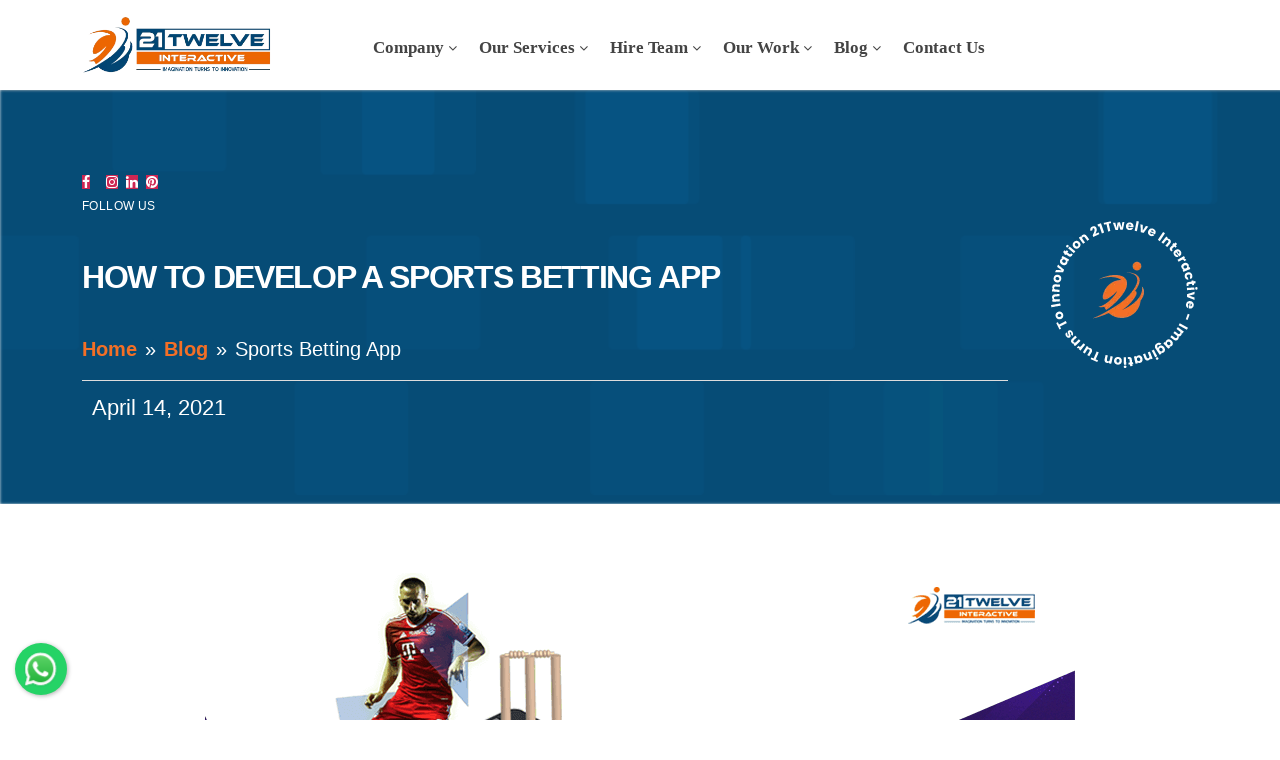

--- FILE ---
content_type: text/html; charset=UTF-8
request_url: https://www.21twelveinteractive.com/sports-betting-app/
body_size: 36535
content:
<!DOCTYPE html><html lang="en-US"><head><script data-no-optimize="1">var litespeed_docref=sessionStorage.getItem("litespeed_docref");litespeed_docref&&(Object.defineProperty(document,"referrer",{get:function(){return litespeed_docref}}),sessionStorage.removeItem("litespeed_docref"));</script> <meta charset="UTF-8"> <script type="litespeed/javascript">var gform;gform||(document.addEventListener("gform_main_scripts_loaded",function(){gform.scriptsLoaded=!0}),document.addEventListener("gform/theme/scripts_loaded",function(){gform.themeScriptsLoaded=!0}),window.addEventListener("DOMContentLiteSpeedLoaded",function(){gform.domLoaded=!0}),gform={domLoaded:!1,scriptsLoaded:!1,themeScriptsLoaded:!1,isFormEditor:()=>"function"==typeof InitializeEditor,callIfLoaded:function(o){return!(!gform.domLoaded||!gform.scriptsLoaded||!gform.themeScriptsLoaded&&!gform.isFormEditor()||(gform.isFormEditor()&&console.warn("The use of gform.initializeOnLoaded() is deprecated in the form editor context and will be removed in Gravity Forms 3.1."),o(),0))},initializeOnLoaded:function(o){gform.callIfLoaded(o)||(document.addEventListener("gform_main_scripts_loaded",()=>{gform.scriptsLoaded=!0,gform.callIfLoaded(o)}),document.addEventListener("gform/theme/scripts_loaded",()=>{gform.themeScriptsLoaded=!0,gform.callIfLoaded(o)}),window.addEventListener("DOMContentLiteSpeedLoaded",()=>{gform.domLoaded=!0,gform.callIfLoaded(o)}))},hooks:{action:{},filter:{}},addAction:function(o,r,e,t){gform.addHook("action",o,r,e,t)},addFilter:function(o,r,e,t){gform.addHook("filter",o,r,e,t)},doAction:function(o){gform.doHook("action",o,arguments)},applyFilters:function(o){return gform.doHook("filter",o,arguments)},removeAction:function(o,r){gform.removeHook("action",o,r)},removeFilter:function(o,r,e){gform.removeHook("filter",o,r,e)},addHook:function(o,r,e,t,n){null==gform.hooks[o][r]&&(gform.hooks[o][r]=[]);var d=gform.hooks[o][r];null==n&&(n=r+"_"+d.length),gform.hooks[o][r].push({tag:n,callable:e,priority:t=null==t?10:t})},doHook:function(r,o,e){var t;if(e=Array.prototype.slice.call(e,1),null!=gform.hooks[r][o]&&((o=gform.hooks[r][o]).sort(function(o,r){return o.priority-r.priority}),o.forEach(function(o){"function"!=typeof(t=o.callable)&&(t=window[t]),"action"==r?t.apply(null,e):e[0]=t.apply(null,e)})),"filter"==r)return e[0]},removeHook:function(o,r,t,n){var e;null!=gform.hooks[o][r]&&(e=(e=gform.hooks[o][r]).filter(function(o,r,e){return!!(null!=n&&n!=o.tag||null!=t&&t!=o.priority)}),gform.hooks[o][r]=e)}})</script> <meta http-equiv="X-UA-Compatible" content="IE=edge"><meta name="viewport" content="width=device-width, initial-scale=1, maximum-scale=1, user-scalable=no"><meta name="google-site-verification" content="os8u7GafPqbFb79H2_Gq6LbHCLJfKo23rMDx-fob_5w" /><link rel="icon" type="image/png" href="/wp-content/uploads/2022/07/favicon.png" /><meta name='robots' content='index, follow, max-image-preview:large, max-snippet:-1, max-video-preview:-1' /><title>How to Develop a Sports Betting App | 21Twelve Interactive</title><meta name="description" content="Sports betting app development requires secure payments, real-time odds, and a smooth design. Learn the key steps to build a successful app" /><link rel="canonical" href="https://www.21twelveinteractive.com/sports-betting-app/" /><meta property="og:locale" content="en_US" /><meta property="og:type" content="article" /><meta property="og:title" content="How to Develop a Sports Betting App | 21Twelve Interactive" /><meta property="og:description" content="Sports betting app development requires secure payments, real-time odds, and a smooth design. Learn the key steps to build a successful app" /><meta property="og:url" content="https://www.21twelveinteractive.com/sports-betting-app/" /><meta property="og:site_name" content="21Twelve Interactive" /><meta property="article:publisher" content="https://www.facebook.com/21twelveinteractiveLLP" /><meta property="article:published_time" content="2021-04-14T04:16:44+00:00" /><meta property="article:modified_time" content="2025-11-14T09:27:44+00:00" /><meta property="og:image" content="https://www.21twelveinteractive.com/wp-content/uploads/2021/04/How-to-Develop-a-Sports-Betting-App.png" /><meta property="og:image:width" content="870" /><meta property="og:image:height" content="490" /><meta property="og:image:type" content="image/png" /><meta name="author" content="Manan" /><meta name="twitter:card" content="summary_large_image" /><meta name="twitter:title" content="How to Develop a Sports Betting App" /><meta name="twitter:creator" content="@21twelveI" /><meta name="twitter:site" content="@21twelveI" /><meta name="twitter:label1" content="Written by" /><meta name="twitter:data1" content="Manan" /><meta name="twitter:label2" content="Est. reading time" /><meta name="twitter:data2" content="8 minutes" /> <script type="application/ld+json" class="yoast-schema-graph">{"@context":"https://schema.org","@graph":[{"@type":"Article","@id":"https://www.21twelveinteractive.com/sports-betting-app/#article","isPartOf":{"@id":"https://www.21twelveinteractive.com/sports-betting-app/"},"author":{"name":"Manan","@id":"https://www.21twelveinteractive.com/#/schema/person/b11cd478b48c1d356565a5f541c27833"},"headline":"How to Develop a Sports Betting App","datePublished":"2021-04-14T04:16:44+00:00","dateModified":"2025-11-14T09:27:44+00:00","mainEntityOfPage":{"@id":"https://www.21twelveinteractive.com/sports-betting-app/"},"wordCount":1639,"publisher":{"@id":"https://www.21twelveinteractive.com/#organization"},"image":{"@id":"https://www.21twelveinteractive.com/sports-betting-app/#primaryimage"},"thumbnailUrl":"https://www.21twelveinteractive.com/wp-content/uploads/2021/04/How-to-Develop-a-Sports-Betting-App.png","keywords":["Best Sports Betting App","Betting Apps","Online Betting Application","Online Betting Apps","Sports Betting App"],"articleSection":["Android App Development","iOS App Development","Mobile App Development"],"inLanguage":"en-US"},{"@type":"WebPage","@id":"https://www.21twelveinteractive.com/sports-betting-app/","url":"https://www.21twelveinteractive.com/sports-betting-app/","name":"How to Develop a Sports Betting App | 21Twelve Interactive","isPartOf":{"@id":"https://www.21twelveinteractive.com/#website"},"primaryImageOfPage":{"@id":"https://www.21twelveinteractive.com/sports-betting-app/#primaryimage"},"image":{"@id":"https://www.21twelveinteractive.com/sports-betting-app/#primaryimage"},"thumbnailUrl":"https://www.21twelveinteractive.com/wp-content/uploads/2021/04/How-to-Develop-a-Sports-Betting-App.png","datePublished":"2021-04-14T04:16:44+00:00","dateModified":"2025-11-14T09:27:44+00:00","description":"Sports betting app development requires secure payments, real-time odds, and a smooth design. Learn the key steps to build a successful app","breadcrumb":{"@id":"https://www.21twelveinteractive.com/sports-betting-app/#breadcrumb"},"inLanguage":"en-US","potentialAction":[{"@type":"ReadAction","target":["https://www.21twelveinteractive.com/sports-betting-app/"]}]},{"@type":"ImageObject","inLanguage":"en-US","@id":"https://www.21twelveinteractive.com/sports-betting-app/#primaryimage","url":"https://www.21twelveinteractive.com/wp-content/uploads/2021/04/How-to-Develop-a-Sports-Betting-App.png","contentUrl":"https://www.21twelveinteractive.com/wp-content/uploads/2021/04/How-to-Develop-a-Sports-Betting-App.png","width":870,"height":490,"caption":"Develop-a-Sports-Betting-App"},{"@type":"BreadcrumbList","@id":"https://www.21twelveinteractive.com/sports-betting-app/#breadcrumb","itemListElement":[{"@type":"ListItem","position":1,"name":"Home","item":"https://www.21twelveinteractive.com/"},{"@type":"ListItem","position":2,"name":"How to Develop a Sports Betting App"}]},{"@type":"WebSite","@id":"https://www.21twelveinteractive.com/#website","url":"https://www.21twelveinteractive.com/","name":"21Twelve Interactive","description":"Imagination Turns To Innovation","publisher":{"@id":"https://www.21twelveinteractive.com/#organization"},"alternateName":"21Twelve Interactive","potentialAction":[{"@type":"SearchAction","target":{"@type":"EntryPoint","urlTemplate":"https://www.21twelveinteractive.com/?s={search_term_string}"},"query-input":{"@type":"PropertyValueSpecification","valueRequired":true,"valueName":"search_term_string"}}],"inLanguage":"en-US"},{"@type":"Organization","@id":"https://www.21twelveinteractive.com/#organization","name":"21Twelve Interactive","alternateName":"Professional Web & Mobile App Development Company","url":"https://www.21twelveinteractive.com/","logo":{"@type":"ImageObject","inLanguage":"en-US","@id":"https://www.21twelveinteractive.com/#/schema/logo/image/","url":"https://www.21twelveinteractive.com/wp-content/uploads/2022/07/new-logo.png","contentUrl":"https://www.21twelveinteractive.com/wp-content/uploads/2022/07/new-logo.png","width":370,"height":115,"caption":"21Twelve Interactive"},"image":{"@id":"https://www.21twelveinteractive.com/#/schema/logo/image/"},"sameAs":["https://www.facebook.com/21twelveinteractiveLLP","https://x.com/21twelveI","https://www.linkedin.com/company/21twelve-interactive/","https://www.instagram.com/21twelveinteractive/","https://www.pinterest.com/21twelveinteractive/"]},{"@type":"Person","@id":"https://www.21twelveinteractive.com/#/schema/person/b11cd478b48c1d356565a5f541c27833","name":"Manan","image":{"@type":"ImageObject","inLanguage":"en-US","@id":"https://www.21twelveinteractive.com/#/schema/person/image/","url":"https://www.21twelveinteractive.com/wp-content/litespeed/avatar/77a873d7f8931242197c5911d6f7ea23.jpg?ver=1768813085","contentUrl":"https://www.21twelveinteractive.com/wp-content/litespeed/avatar/77a873d7f8931242197c5911d6f7ea23.jpg?ver=1768813085","caption":"Manan"},"sameAs":["http://www.21twelveinteractive.com"],"url":"https://www.21twelveinteractive.com/author/anish/"}]}</script> <link rel='dns-prefetch' href='//fonts.googleapis.com' /><link rel="alternate" title="oEmbed (JSON)" type="application/json+oembed" href="https://www.21twelveinteractive.com/wp-json/oembed/1.0/embed?url=https%3A%2F%2Fwww.21twelveinteractive.com%2Fsports-betting-app%2F" /><link rel="alternate" title="oEmbed (XML)" type="text/xml+oembed" href="https://www.21twelveinteractive.com/wp-json/oembed/1.0/embed?url=https%3A%2F%2Fwww.21twelveinteractive.com%2Fsports-betting-app%2F&#038;format=xml" /><style id='wp-img-auto-sizes-contain-inline-css'>img:is([sizes=auto i],[sizes^="auto," i]){contain-intrinsic-size:3000px 1500px}
/*# sourceURL=wp-img-auto-sizes-contain-inline-css */</style><link data-optimized="2" rel="stylesheet" href="https://www.21twelveinteractive.com/wp-content/litespeed/css/622a71603cd8f68e4baedaa183906dd4.css?ver=28f31" /><style id='global-styles-inline-css'>:root{--wp--preset--aspect-ratio--square: 1;--wp--preset--aspect-ratio--4-3: 4/3;--wp--preset--aspect-ratio--3-4: 3/4;--wp--preset--aspect-ratio--3-2: 3/2;--wp--preset--aspect-ratio--2-3: 2/3;--wp--preset--aspect-ratio--16-9: 16/9;--wp--preset--aspect-ratio--9-16: 9/16;--wp--preset--color--black: #000000;--wp--preset--color--cyan-bluish-gray: #abb8c3;--wp--preset--color--white: #ffffff;--wp--preset--color--pale-pink: #f78da7;--wp--preset--color--vivid-red: #cf2e2e;--wp--preset--color--luminous-vivid-orange: #ff6900;--wp--preset--color--luminous-vivid-amber: #fcb900;--wp--preset--color--light-green-cyan: #7bdcb5;--wp--preset--color--vivid-green-cyan: #00d084;--wp--preset--color--pale-cyan-blue: #8ed1fc;--wp--preset--color--vivid-cyan-blue: #0693e3;--wp--preset--color--vivid-purple: #9b51e0;--wp--preset--color--accent: #cd2653;--wp--preset--color--primary: #000000;--wp--preset--color--secondary: #6d6d6d;--wp--preset--color--subtle-background: #dcd7ca;--wp--preset--color--background: #f5efe0;--wp--preset--gradient--vivid-cyan-blue-to-vivid-purple: linear-gradient(135deg,rgb(6,147,227) 0%,rgb(155,81,224) 100%);--wp--preset--gradient--light-green-cyan-to-vivid-green-cyan: linear-gradient(135deg,rgb(122,220,180) 0%,rgb(0,208,130) 100%);--wp--preset--gradient--luminous-vivid-amber-to-luminous-vivid-orange: linear-gradient(135deg,rgb(252,185,0) 0%,rgb(255,105,0) 100%);--wp--preset--gradient--luminous-vivid-orange-to-vivid-red: linear-gradient(135deg,rgb(255,105,0) 0%,rgb(207,46,46) 100%);--wp--preset--gradient--very-light-gray-to-cyan-bluish-gray: linear-gradient(135deg,rgb(238,238,238) 0%,rgb(169,184,195) 100%);--wp--preset--gradient--cool-to-warm-spectrum: linear-gradient(135deg,rgb(74,234,220) 0%,rgb(151,120,209) 20%,rgb(207,42,186) 40%,rgb(238,44,130) 60%,rgb(251,105,98) 80%,rgb(254,248,76) 100%);--wp--preset--gradient--blush-light-purple: linear-gradient(135deg,rgb(255,206,236) 0%,rgb(152,150,240) 100%);--wp--preset--gradient--blush-bordeaux: linear-gradient(135deg,rgb(254,205,165) 0%,rgb(254,45,45) 50%,rgb(107,0,62) 100%);--wp--preset--gradient--luminous-dusk: linear-gradient(135deg,rgb(255,203,112) 0%,rgb(199,81,192) 50%,rgb(65,88,208) 100%);--wp--preset--gradient--pale-ocean: linear-gradient(135deg,rgb(255,245,203) 0%,rgb(182,227,212) 50%,rgb(51,167,181) 100%);--wp--preset--gradient--electric-grass: linear-gradient(135deg,rgb(202,248,128) 0%,rgb(113,206,126) 100%);--wp--preset--gradient--midnight: linear-gradient(135deg,rgb(2,3,129) 0%,rgb(40,116,252) 100%);--wp--preset--font-size--small: 18px;--wp--preset--font-size--medium: 20px;--wp--preset--font-size--large: 26.25px;--wp--preset--font-size--x-large: 42px;--wp--preset--font-size--normal: 21px;--wp--preset--font-size--larger: 32px;--wp--preset--spacing--20: 0.44rem;--wp--preset--spacing--30: 0.67rem;--wp--preset--spacing--40: 1rem;--wp--preset--spacing--50: 1.5rem;--wp--preset--spacing--60: 2.25rem;--wp--preset--spacing--70: 3.38rem;--wp--preset--spacing--80: 5.06rem;--wp--preset--shadow--natural: 6px 6px 9px rgba(0, 0, 0, 0.2);--wp--preset--shadow--deep: 12px 12px 50px rgba(0, 0, 0, 0.4);--wp--preset--shadow--sharp: 6px 6px 0px rgba(0, 0, 0, 0.2);--wp--preset--shadow--outlined: 6px 6px 0px -3px rgb(255, 255, 255), 6px 6px rgb(0, 0, 0);--wp--preset--shadow--crisp: 6px 6px 0px rgb(0, 0, 0);}:where(.is-layout-flex){gap: 0.5em;}:where(.is-layout-grid){gap: 0.5em;}body .is-layout-flex{display: flex;}.is-layout-flex{flex-wrap: wrap;align-items: center;}.is-layout-flex > :is(*, div){margin: 0;}body .is-layout-grid{display: grid;}.is-layout-grid > :is(*, div){margin: 0;}:where(.wp-block-columns.is-layout-flex){gap: 2em;}:where(.wp-block-columns.is-layout-grid){gap: 2em;}:where(.wp-block-post-template.is-layout-flex){gap: 1.25em;}:where(.wp-block-post-template.is-layout-grid){gap: 1.25em;}.has-black-color{color: var(--wp--preset--color--black) !important;}.has-cyan-bluish-gray-color{color: var(--wp--preset--color--cyan-bluish-gray) !important;}.has-white-color{color: var(--wp--preset--color--white) !important;}.has-pale-pink-color{color: var(--wp--preset--color--pale-pink) !important;}.has-vivid-red-color{color: var(--wp--preset--color--vivid-red) !important;}.has-luminous-vivid-orange-color{color: var(--wp--preset--color--luminous-vivid-orange) !important;}.has-luminous-vivid-amber-color{color: var(--wp--preset--color--luminous-vivid-amber) !important;}.has-light-green-cyan-color{color: var(--wp--preset--color--light-green-cyan) !important;}.has-vivid-green-cyan-color{color: var(--wp--preset--color--vivid-green-cyan) !important;}.has-pale-cyan-blue-color{color: var(--wp--preset--color--pale-cyan-blue) !important;}.has-vivid-cyan-blue-color{color: var(--wp--preset--color--vivid-cyan-blue) !important;}.has-vivid-purple-color{color: var(--wp--preset--color--vivid-purple) !important;}.has-black-background-color{background-color: var(--wp--preset--color--black) !important;}.has-cyan-bluish-gray-background-color{background-color: var(--wp--preset--color--cyan-bluish-gray) !important;}.has-white-background-color{background-color: var(--wp--preset--color--white) !important;}.has-pale-pink-background-color{background-color: var(--wp--preset--color--pale-pink) !important;}.has-vivid-red-background-color{background-color: var(--wp--preset--color--vivid-red) !important;}.has-luminous-vivid-orange-background-color{background-color: var(--wp--preset--color--luminous-vivid-orange) !important;}.has-luminous-vivid-amber-background-color{background-color: var(--wp--preset--color--luminous-vivid-amber) !important;}.has-light-green-cyan-background-color{background-color: var(--wp--preset--color--light-green-cyan) !important;}.has-vivid-green-cyan-background-color{background-color: var(--wp--preset--color--vivid-green-cyan) !important;}.has-pale-cyan-blue-background-color{background-color: var(--wp--preset--color--pale-cyan-blue) !important;}.has-vivid-cyan-blue-background-color{background-color: var(--wp--preset--color--vivid-cyan-blue) !important;}.has-vivid-purple-background-color{background-color: var(--wp--preset--color--vivid-purple) !important;}.has-black-border-color{border-color: var(--wp--preset--color--black) !important;}.has-cyan-bluish-gray-border-color{border-color: var(--wp--preset--color--cyan-bluish-gray) !important;}.has-white-border-color{border-color: var(--wp--preset--color--white) !important;}.has-pale-pink-border-color{border-color: var(--wp--preset--color--pale-pink) !important;}.has-vivid-red-border-color{border-color: var(--wp--preset--color--vivid-red) !important;}.has-luminous-vivid-orange-border-color{border-color: var(--wp--preset--color--luminous-vivid-orange) !important;}.has-luminous-vivid-amber-border-color{border-color: var(--wp--preset--color--luminous-vivid-amber) !important;}.has-light-green-cyan-border-color{border-color: var(--wp--preset--color--light-green-cyan) !important;}.has-vivid-green-cyan-border-color{border-color: var(--wp--preset--color--vivid-green-cyan) !important;}.has-pale-cyan-blue-border-color{border-color: var(--wp--preset--color--pale-cyan-blue) !important;}.has-vivid-cyan-blue-border-color{border-color: var(--wp--preset--color--vivid-cyan-blue) !important;}.has-vivid-purple-border-color{border-color: var(--wp--preset--color--vivid-purple) !important;}.has-vivid-cyan-blue-to-vivid-purple-gradient-background{background: var(--wp--preset--gradient--vivid-cyan-blue-to-vivid-purple) !important;}.has-light-green-cyan-to-vivid-green-cyan-gradient-background{background: var(--wp--preset--gradient--light-green-cyan-to-vivid-green-cyan) !important;}.has-luminous-vivid-amber-to-luminous-vivid-orange-gradient-background{background: var(--wp--preset--gradient--luminous-vivid-amber-to-luminous-vivid-orange) !important;}.has-luminous-vivid-orange-to-vivid-red-gradient-background{background: var(--wp--preset--gradient--luminous-vivid-orange-to-vivid-red) !important;}.has-very-light-gray-to-cyan-bluish-gray-gradient-background{background: var(--wp--preset--gradient--very-light-gray-to-cyan-bluish-gray) !important;}.has-cool-to-warm-spectrum-gradient-background{background: var(--wp--preset--gradient--cool-to-warm-spectrum) !important;}.has-blush-light-purple-gradient-background{background: var(--wp--preset--gradient--blush-light-purple) !important;}.has-blush-bordeaux-gradient-background{background: var(--wp--preset--gradient--blush-bordeaux) !important;}.has-luminous-dusk-gradient-background{background: var(--wp--preset--gradient--luminous-dusk) !important;}.has-pale-ocean-gradient-background{background: var(--wp--preset--gradient--pale-ocean) !important;}.has-electric-grass-gradient-background{background: var(--wp--preset--gradient--electric-grass) !important;}.has-midnight-gradient-background{background: var(--wp--preset--gradient--midnight) !important;}.has-small-font-size{font-size: var(--wp--preset--font-size--small) !important;}.has-medium-font-size{font-size: var(--wp--preset--font-size--medium) !important;}.has-large-font-size{font-size: var(--wp--preset--font-size--large) !important;}.has-x-large-font-size{font-size: var(--wp--preset--font-size--x-large) !important;}
/*# sourceURL=global-styles-inline-css */</style><style id='classic-theme-styles-inline-css'>/*! This file is auto-generated */
.wp-block-button__link{color:#fff;background-color:#32373c;border-radius:9999px;box-shadow:none;text-decoration:none;padding:calc(.667em + 2px) calc(1.333em + 2px);font-size:1.125em}.wp-block-file__button{background:#32373c;color:#fff;text-decoration:none}
/*# sourceURL=/wp-includes/css/classic-themes.min.css */</style><style id='twentytwenty-style-inline-css'>.color-accent,.color-accent-hover:hover,.color-accent-hover:focus,:root .has-accent-color,.has-drop-cap:not(:focus):first-letter,.wp-block-button.is-style-outline,a { color: #cd2653; }blockquote,.border-color-accent,.border-color-accent-hover:hover,.border-color-accent-hover:focus { border-color: #cd2653; }button,.button,.faux-button,.wp-block-button__link,.wp-block-file .wp-block-file__button,input[type="button"],input[type="reset"],input[type="submit"],.bg-accent,.bg-accent-hover:hover,.bg-accent-hover:focus,:root .has-accent-background-color,.comment-reply-link { background-color: #cd2653; }.fill-children-accent,.fill-children-accent * { fill: #cd2653; }body,.entry-title a,:root .has-primary-color { color: #000000; }:root .has-primary-background-color { background-color: #000000; }cite,figcaption,.wp-caption-text,.post-meta,.entry-content .wp-block-archives li,.entry-content .wp-block-categories li,.entry-content .wp-block-latest-posts li,.wp-block-latest-comments__comment-date,.wp-block-latest-posts__post-date,.wp-block-embed figcaption,.wp-block-image figcaption,.wp-block-pullquote cite,.comment-metadata,.comment-respond .comment-notes,.comment-respond .logged-in-as,.pagination .dots,.entry-content hr:not(.has-background),hr.styled-separator,:root .has-secondary-color { color: #6d6d6d; }:root .has-secondary-background-color { background-color: #6d6d6d; }pre,fieldset,input,textarea,table,table *,hr { border-color: #dcd7ca; }caption,code,code,kbd,samp,.wp-block-table.is-style-stripes tbody tr:nth-child(odd),:root .has-subtle-background-background-color { background-color: #dcd7ca; }.wp-block-table.is-style-stripes { border-bottom-color: #dcd7ca; }.wp-block-latest-posts.is-grid li { border-top-color: #dcd7ca; }:root .has-subtle-background-color { color: #dcd7ca; }body:not(.overlay-header) .primary-menu > li > a,body:not(.overlay-header) .primary-menu > li > .icon,.modal-menu a,.footer-menu a, .footer-widgets a,#site-footer .wp-block-button.is-style-outline,.wp-block-pullquote:before,.singular:not(.overlay-header) .entry-header a,.archive-header a,.header-footer-group .color-accent,.header-footer-group .color-accent-hover:hover { color: #cd2653; }.social-icons a,#site-footer button:not(.toggle),#site-footer .button,#site-footer .faux-button,#site-footer .wp-block-button__link,#site-footer .wp-block-file__button,#site-footer input[type="button"],#site-footer input[type="reset"],#site-footer input[type="submit"] { background-color: #cd2653; }.header-footer-group,body:not(.overlay-header) #site-header .toggle,.menu-modal .toggle { color: #000000; }body:not(.overlay-header) .primary-menu ul { background-color: #000000; }body:not(.overlay-header) .primary-menu > li > ul:after { border-bottom-color: #000000; }body:not(.overlay-header) .primary-menu ul ul:after { border-left-color: #000000; }.site-description,body:not(.overlay-header) .toggle-inner .toggle-text,.widget .post-date,.widget .rss-date,.widget_archive li,.widget_categories li,.widget cite,.widget_pages li,.widget_meta li,.widget_nav_menu li,.powered-by-wordpress,.to-the-top,.singular .entry-header .post-meta,.singular:not(.overlay-header) .entry-header .post-meta a { color: #6d6d6d; }.header-footer-group pre,.header-footer-group fieldset,.header-footer-group input,.header-footer-group textarea,.header-footer-group table,.header-footer-group table *,.footer-nav-widgets-wrapper,#site-footer,.menu-modal nav *,.footer-widgets-outer-wrapper,.footer-top { border-color: #dcd7ca; }.header-footer-group table caption,body:not(.overlay-header) .header-inner .toggle-wrapper::before { background-color: #dcd7ca; }
/*# sourceURL=twentytwenty-style-inline-css */</style> <script type="litespeed/javascript" data-src="https://www.21twelveinteractive.com/wp-includes/js/jquery/jquery.min.js" id="jquery-core-js"></script> <script id="postgrid-style-js-extra" type="litespeed/javascript">var postgrid_ajax_load={"ajax_url":"https://www.21twelveinteractive.com/wp-admin/admin-ajax.php","redirecturl":"https://www.21twelveinteractive.com/"}</script> <link rel="https://api.w.org/" href="https://www.21twelveinteractive.com/wp-json/" /><link rel="alternate" title="JSON" type="application/json" href="https://www.21twelveinteractive.com/wp-json/wp/v2/posts/14618" /><link rel="EditURI" type="application/rsd+xml" title="RSD" href="https://www.21twelveinteractive.com/xmlrpc.php?rsd" /><link rel='shortlink' href='https://www.21twelveinteractive.com/?p=14618' /><style>.wp-megamenu-wrap &gt; ul.wp-megamenu &gt; li.wpmm_mega_menu &gt; .wpmm-strees-row-container 
                        &gt; ul.wp-megamenu-sub-menu { width: 100% !important;}.wp-megamenu &gt; li.wp-megamenu-item-2756.wpmm-item-fixed-width  &gt; ul.wp-megamenu-sub-menu { width: 100% !important;}.wpmm-nav-wrap ul.wp-megamenu&gt;li ul.wp-megamenu-sub-menu #wp-megamenu-item-2756&gt;a { }.wpmm-nav-wrap .wp-megamenu&gt;li&gt;ul.wp-megamenu-sub-menu li#wp-megamenu-item-2756&gt;a { }li#wp-megamenu-item-2756&gt; ul ul ul&gt; li { width: 100%; display: inline-block;} li#wp-megamenu-item-2756 a { }#wp-megamenu-item-2756&gt; .wp-megamenu-sub-menu { }.wp-megamenu-wrap &gt; ul.wp-megamenu &gt; li.wpmm_mega_menu &gt; .wpmm-strees-row-container 
                        &gt; ul.wp-megamenu-sub-menu { width: 100% !important;}.wp-megamenu &gt; li.wp-megamenu-item-24079.wpmm-item-fixed-width  &gt; ul.wp-megamenu-sub-menu { width: 100% !important;}.wpmm-nav-wrap ul.wp-megamenu&gt;li ul.wp-megamenu-sub-menu #wp-megamenu-item-24079&gt;a { }.wpmm-nav-wrap .wp-megamenu&gt;li&gt;ul.wp-megamenu-sub-menu li#wp-megamenu-item-24079&gt;a { }li#wp-megamenu-item-24079&gt; ul ul ul&gt; li { width: 100%; display: inline-block;} li#wp-megamenu-item-24079 a { }#wp-megamenu-item-24079&gt; .wp-megamenu-sub-menu { }.wp-megamenu-wrap &gt; ul.wp-megamenu &gt; li.wpmm_mega_menu &gt; .wpmm-strees-row-container 
                        &gt; ul.wp-megamenu-sub-menu { width: 100% !important;}.wp-megamenu &gt; li.wp-megamenu-item-21490.wpmm-item-fixed-width  &gt; ul.wp-megamenu-sub-menu { width: 100% !important;}.wpmm-nav-wrap ul.wp-megamenu&gt;li ul.wp-megamenu-sub-menu #wp-megamenu-item-21490&gt;a { }.wpmm-nav-wrap .wp-megamenu&gt;li&gt;ul.wp-megamenu-sub-menu li#wp-megamenu-item-21490&gt;a { }li#wp-megamenu-item-21490&gt; ul ul ul&gt; li { width: 100%; display: inline-block;} li#wp-megamenu-item-21490 a { }#wp-megamenu-item-21490&gt; .wp-megamenu-sub-menu { }.wp-megamenu-wrap &gt; ul.wp-megamenu &gt; li.wpmm_mega_menu &gt; .wpmm-strees-row-container 
                        &gt; ul.wp-megamenu-sub-menu { width: 100% !important;}.wp-megamenu &gt; li.wp-megamenu-item-21705.wpmm-item-fixed-width  &gt; ul.wp-megamenu-sub-menu { width: 100% !important;}.wpmm-nav-wrap ul.wp-megamenu&gt;li ul.wp-megamenu-sub-menu #wp-megamenu-item-21705&gt;a { }.wpmm-nav-wrap .wp-megamenu&gt;li&gt;ul.wp-megamenu-sub-menu li#wp-megamenu-item-21705&gt;a { }li#wp-megamenu-item-21705&gt; ul ul ul&gt; li { width: 100%; display: inline-block;} li#wp-megamenu-item-21705 a { }#wp-megamenu-item-21705&gt; .wp-megamenu-sub-menu { }.wp-megamenu-wrap &gt; ul.wp-megamenu &gt; li.wpmm_mega_menu &gt; .wpmm-strees-row-container 
                        &gt; ul.wp-megamenu-sub-menu { width: 1920px !important;}.wp-megamenu &gt; li.wp-megamenu-item-21694.wpmm-item-fixed-width  &gt; ul.wp-megamenu-sub-menu { width: 1920px !important;left: calc(100% - 960px - 20px) !important}.wpmm-nav-wrap ul.wp-megamenu&gt;li ul.wp-megamenu-sub-menu #wp-megamenu-item-21694&gt;a { }.wpmm-nav-wrap .wp-megamenu&gt;li&gt;ul.wp-megamenu-sub-menu li#wp-megamenu-item-21694&gt;a { }li#wp-megamenu-item-21694&gt; ul ul ul&gt; li { width: 100%; display: inline-block;} li#wp-megamenu-item-21694 a { }#wp-megamenu-item-21694&gt; .wp-megamenu-sub-menu { }.wp-megamenu-wrap &gt; ul.wp-megamenu &gt; li.wpmm_mega_menu &gt; .wpmm-strees-row-container 
                        &gt; ul.wp-megamenu-sub-menu { width: 100% !important;}.wp-megamenu &gt; li.wp-megamenu-item-19109.wpmm-item-fixed-width  &gt; ul.wp-megamenu-sub-menu { width: 100% !important;}.wpmm-nav-wrap ul.wp-megamenu&gt;li ul.wp-megamenu-sub-menu #wp-megamenu-item-19109&gt;a { }.wpmm-nav-wrap .wp-megamenu&gt;li&gt;ul.wp-megamenu-sub-menu li#wp-megamenu-item-19109&gt;a { }li#wp-megamenu-item-19109&gt; ul ul ul&gt; li { width: 100%; display: inline-block;} li#wp-megamenu-item-19109 a { }#wp-megamenu-item-19109&gt; .wp-megamenu-sub-menu { }.wp-megamenu-wrap &gt; ul.wp-megamenu &gt; li.wpmm_mega_menu &gt; .wpmm-strees-row-container 
                        &gt; ul.wp-megamenu-sub-menu { width: 100% !important;}.wp-megamenu &gt; li.wp-megamenu-item-2809.wpmm-item-fixed-width  &gt; ul.wp-megamenu-sub-menu { width: 100% !important;}.wpmm-nav-wrap ul.wp-megamenu&gt;li ul.wp-megamenu-sub-menu #wp-megamenu-item-2809&gt;a { }.wpmm-nav-wrap .wp-megamenu&gt;li&gt;ul.wp-megamenu-sub-menu li#wp-megamenu-item-2809&gt;a { }li#wp-megamenu-item-2809&gt; ul ul ul&gt; li { width: 100%; display: inline-block;} li#wp-megamenu-item-2809 a { }#wp-megamenu-item-2809&gt; .wp-megamenu-sub-menu { }.wp-megamenu-wrap &gt; ul.wp-megamenu &gt; li.wpmm_mega_menu &gt; .wpmm-strees-row-container 
                        &gt; ul.wp-megamenu-sub-menu { width: 100% !important;}.wp-megamenu &gt; li.wp-megamenu-item-2798.wpmm-item-fixed-width  &gt; ul.wp-megamenu-sub-menu { width: 100% !important;}.wpmm-nav-wrap ul.wp-megamenu&gt;li ul.wp-megamenu-sub-menu #wp-megamenu-item-2798&gt;a { }.wpmm-nav-wrap .wp-megamenu&gt;li&gt;ul.wp-megamenu-sub-menu li#wp-megamenu-item-2798&gt;a { }li#wp-megamenu-item-2798&gt; ul ul ul&gt; li { width: 100%; display: inline-block;} li#wp-megamenu-item-2798 a { }#wp-megamenu-item-2798&gt; .wp-megamenu-sub-menu { }.wp-megamenu-wrap &gt; ul.wp-megamenu &gt; li.wpmm_mega_menu &gt; .wpmm-strees-row-container 
                        &gt; ul.wp-megamenu-sub-menu { width: 100% !important;}.wp-megamenu &gt; li.wp-megamenu-item-2799.wpmm-item-fixed-width  &gt; ul.wp-megamenu-sub-menu { width: 100% !important;}.wpmm-nav-wrap ul.wp-megamenu&gt;li ul.wp-megamenu-sub-menu #wp-megamenu-item-2799&gt;a { }.wpmm-nav-wrap .wp-megamenu&gt;li&gt;ul.wp-megamenu-sub-menu li#wp-megamenu-item-2799&gt;a { }li#wp-megamenu-item-2799&gt; ul ul ul&gt; li { width: 100%; display: inline-block;} li#wp-megamenu-item-2799 a { }#wp-megamenu-item-2799&gt; .wp-megamenu-sub-menu { }.wp-megamenu-wrap &gt; ul.wp-megamenu &gt; li.wpmm_mega_menu &gt; .wpmm-strees-row-container 
                        &gt; ul.wp-megamenu-sub-menu { width: 100% !important;}.wp-megamenu &gt; li.wp-megamenu-item-21703.wpmm-item-fixed-width  &gt; ul.wp-megamenu-sub-menu { width: 100% !important;}.wpmm-nav-wrap ul.wp-megamenu&gt;li ul.wp-megamenu-sub-menu #wp-megamenu-item-21703&gt;a { }.wpmm-nav-wrap .wp-megamenu&gt;li&gt;ul.wp-megamenu-sub-menu li#wp-megamenu-item-21703&gt;a { }li#wp-megamenu-item-21703&gt; ul ul ul&gt; li { width: 100%; display: inline-block;} li#wp-megamenu-item-21703 a { }#wp-megamenu-item-21703&gt; .wp-megamenu-sub-menu { }.wp-megamenu-wrap &gt; ul.wp-megamenu &gt; li.wpmm_mega_menu &gt; .wpmm-strees-row-container 
                        &gt; ul.wp-megamenu-sub-menu { width: 100% !important;}.wp-megamenu &gt; li.wp-megamenu-item-21704.wpmm-item-fixed-width  &gt; ul.wp-megamenu-sub-menu { width: 100% !important;}.wpmm-nav-wrap ul.wp-megamenu&gt;li ul.wp-megamenu-sub-menu #wp-megamenu-item-21704&gt;a { }.wpmm-nav-wrap .wp-megamenu&gt;li&gt;ul.wp-megamenu-sub-menu li#wp-megamenu-item-21704&gt;a { }li#wp-megamenu-item-21704&gt; ul ul ul&gt; li { width: 100%; display: inline-block;} li#wp-megamenu-item-21704 a { }#wp-megamenu-item-21704&gt; .wp-megamenu-sub-menu { }.wp-megamenu-wrap &gt; ul.wp-megamenu &gt; li.wpmm_mega_menu &gt; .wpmm-strees-row-container 
                        &gt; ul.wp-megamenu-sub-menu { width: 100% !important;}.wp-megamenu &gt; li.wp-megamenu-item-21706.wpmm-item-fixed-width  &gt; ul.wp-megamenu-sub-menu { width: 100% !important;}.wpmm-nav-wrap ul.wp-megamenu&gt;li ul.wp-megamenu-sub-menu #wp-megamenu-item-21706&gt;a { }.wpmm-nav-wrap .wp-megamenu&gt;li&gt;ul.wp-megamenu-sub-menu li#wp-megamenu-item-21706&gt;a { }li#wp-megamenu-item-21706&gt; ul ul ul&gt; li { width: 100%; display: inline-block;} li#wp-megamenu-item-21706 a { }#wp-megamenu-item-21706&gt; .wp-megamenu-sub-menu { }.wp-megamenu-wrap &gt; ul.wp-megamenu &gt; li.wpmm_mega_menu &gt; .wpmm-strees-row-container 
                        &gt; ul.wp-megamenu-sub-menu { width: 100% !important;}.wp-megamenu &gt; li.wp-megamenu-item-2812.wpmm-item-fixed-width  &gt; ul.wp-megamenu-sub-menu { width: 100% !important;}.wpmm-nav-wrap ul.wp-megamenu&gt;li ul.wp-megamenu-sub-menu #wp-megamenu-item-2812&gt;a { }.wpmm-nav-wrap .wp-megamenu&gt;li&gt;ul.wp-megamenu-sub-menu li#wp-megamenu-item-2812&gt;a { }li#wp-megamenu-item-2812&gt; ul ul ul&gt; li { width: 100%; display: inline-block;} li#wp-megamenu-item-2812 a { }#wp-megamenu-item-2812&gt; .wp-megamenu-sub-menu { }.wp-megamenu-wrap &gt; ul.wp-megamenu &gt; li.wpmm_mega_menu &gt; .wpmm-strees-row-container 
                        &gt; ul.wp-megamenu-sub-menu { width: 100% !important;}.wp-megamenu &gt; li.wp-megamenu-item-22032.wpmm-item-fixed-width  &gt; ul.wp-megamenu-sub-menu { width: 100% !important;}.wpmm-nav-wrap ul.wp-megamenu&gt;li ul.wp-megamenu-sub-menu #wp-megamenu-item-22032&gt;a { }.wpmm-nav-wrap .wp-megamenu&gt;li&gt;ul.wp-megamenu-sub-menu li#wp-megamenu-item-22032&gt;a { }li#wp-megamenu-item-22032&gt; ul ul ul&gt; li { width: 100%; display: inline-block;} li#wp-megamenu-item-22032 a { }#wp-megamenu-item-22032&gt; .wp-megamenu-sub-menu { }.wp-megamenu-wrap &gt; ul.wp-megamenu &gt; li.wpmm_mega_menu &gt; .wpmm-strees-row-container 
                        &gt; ul.wp-megamenu-sub-menu { width: 100% !important;}.wp-megamenu &gt; li.wp-megamenu-item-24078.wpmm-item-fixed-width  &gt; ul.wp-megamenu-sub-menu { width: 100% !important;}.wpmm-nav-wrap ul.wp-megamenu&gt;li ul.wp-megamenu-sub-menu #wp-megamenu-item-24078&gt;a { }.wpmm-nav-wrap .wp-megamenu&gt;li&gt;ul.wp-megamenu-sub-menu li#wp-megamenu-item-24078&gt;a { }li#wp-megamenu-item-24078&gt; ul ul ul&gt; li { width: 100%; display: inline-block;} li#wp-megamenu-item-24078 a { }#wp-megamenu-item-24078&gt; .wp-megamenu-sub-menu { }.wp-megamenu-wrap &gt; ul.wp-megamenu &gt; li.wpmm_mega_menu &gt; .wpmm-strees-row-container 
                        &gt; ul.wp-megamenu-sub-menu { width: 100% !important;}.wp-megamenu &gt; li.wp-megamenu-item-25587.wpmm-item-fixed-width  &gt; ul.wp-megamenu-sub-menu { width: 100% !important;}.wpmm-nav-wrap ul.wp-megamenu&gt;li ul.wp-megamenu-sub-menu #wp-megamenu-item-25587&gt;a { }.wpmm-nav-wrap .wp-megamenu&gt;li&gt;ul.wp-megamenu-sub-menu li#wp-megamenu-item-25587&gt;a { }li#wp-megamenu-item-25587&gt; ul ul ul&gt; li { width: 100%; display: inline-block;} li#wp-megamenu-item-25587 a { }#wp-megamenu-item-25587&gt; .wp-megamenu-sub-menu { }</style><style></style> <script type="litespeed/javascript">document.documentElement.className=document.documentElement.className.replace('no-js','js')</script> <link rel="icon" href="https://www.21twelveinteractive.com/wp-content/uploads/2022/07/cropped-favicon-32x32.png" sizes="32x32" /><link rel="icon" href="https://www.21twelveinteractive.com/wp-content/uploads/2022/07/cropped-favicon-192x192.png" sizes="192x192" /><link rel="apple-touch-icon" href="https://www.21twelveinteractive.com/wp-content/uploads/2022/07/cropped-favicon-180x180.png" /><meta name="msapplication-TileImage" content="https://www.21twelveinteractive.com/wp-content/uploads/2022/07/cropped-favicon-270x270.png" /><link rel="preconnect" href="https://fonts.googleapis.com"><link rel="preconnect" href="https://fonts.gstatic.com" crossorigin><link rel="stylesheet" href="https://cdnjs.cloudflare.com/ajax/libs/normalize/5.0.0/normalize.min.css"><link rel='stylesheet' href='https://cdnjs.cloudflare.com/ajax/libs/owl-carousel/1.3.3/owl.carousel.min.css'><link rel='stylesheet' href='https://cdnjs.cloudflare.com/ajax/libs/Swiper/4.5.0/css/swiper.min.css'>
 <script type="litespeed/javascript" data-src="https://www.googletagmanager.com/gtag/js?id=UA-93065165-1"></script> <script type="litespeed/javascript">window.dataLayer=window.dataLayer||[];function gtag(){dataLayer.push(arguments)}
gtag('js',new Date());gtag('config','UA-93065165-1')</script>  <script type="litespeed/javascript" data-src="https://www.googletagmanager.com/gtag/js?id=G-1FG04ZPGGL"></script> <script type="litespeed/javascript">window.dataLayer=window.dataLayer||[];function gtag(){dataLayer.push(arguments)}
gtag('js',new Date());gtag('config','G-1FG04ZPGGL')</script>  <script type="litespeed/javascript">(function(w,d,s,l,i){w[l]=w[l]||[];w[l].push({'gtm.start':new Date().getTime(),event:'gtm.js'});var f=d.getElementsByTagName(s)[0],j=d.createElement(s),dl=l!='dataLayer'?'&l='+l:'';j.async=!0;j.src='https://www.googletagmanager.com/gtm.js?id='+i+dl;f.parentNode.insertBefore(j,f)})(window,document,'script','dataLayer','GTM-PM7SPQP')</script> <!--[if lt IE 9]> <script src="https://oss.maxcdn.com/html5shiv/3.7.3/html5shiv.min.js"></script> <script src="https://oss.maxcdn.com/respond/1.4.2/respond.min.js"></script> <![endif]--></head><body class="wp-singular post-template-default single single-post postid-14618 single-format-standard wp-embed-responsive wp-theme-21twelveinteractive wp-megamenu singular enable-search-modal has-post-thumbnail has-single-pagination showing-comments show-avatars footer-top-visible">
<a class="skip-link screen-reader-text" href="#site-content">Skip to the content</a><div>
<noscript><iframe data-lazyloaded="1" src="about:blank" data-litespeed-src="https://www.googletagmanager.com/ns.html?id=GTM-PM7SPQP"
height="0" width="0" style="display:none;visibility:hidden"></iframe></noscript></div><header class="main_header"><div class="container"><nav class="navbar navbar-expand-lg navbar-light"><div class="container-fluid"><div class="navbar-collapse" id="navbarScroll"><nav id="wp-megamenu-primary" class="wp-megamenu-wrap   "><div class="wpmm-fullwidth-wrap"></div><div class="wpmm-nav-wrap wpmm-main-wrap-primary">
<a href="javascript:;" class="wpmm_mobile_menu_btn show-close-icon"><i class="fa fa-bars"></i> </a><div class='wpmm_brand_logo_wrap'><a href='https://www.21twelveinteractive.com/'> <img data-lazyloaded="1" src="[data-uri]" data-src='https://www.21twelveinteractive.com/wp-content/uploads/2022/07/new-logo.png.webp'  width='190px'   height='60px'  alt='21Twelve Interactive'/> </a></div><ul id="menu-mega-menu" class="wp-megamenu" ><li id="wp-megamenu-item-19109" class="menu-item menu-item-type-custom menu-item-object-custom menu-item-has-children wp-megamenu-item-19109  wpmm_mega_menu  wpmm-fadeinup wpmm-strees-default wpmm-submenu-right"><a>Company <b class="fa fa-angle-down"></b> </a><ul class="wp-megamenu-sub-menu" ><li id="wp-megamenu-item-7144572074159914002" class="wpmm-row wp-megamenu-item-7144572074159914002 wpmm-submenu-right"><ul class="wp-megamenu-sub-menu" ><li id="wp-megamenu-item-1.4103023586538E+19" class="wpmm-col wpmm-col-4 wp-megamenu-item-1.4103023586538E+19 wpmm-submenu-right"><ul class="wp-megamenu-sub-menu" ><li id="wp-megamenu-item-2809" class="menu-item wpmm-type-widget menu-widget-class wpmm-type-item wp-megamenu-item-2809 wpmm-submenu-right"><a href="https://www.21twelveinteractive.com/our-process/"><span class='wpmm-selected-icon '><i class='icofont-cubes'></i></span>Our Process</a></li><li id="wp-megamenu-item-24079" class="menu-item wpmm-type-widget menu-widget-class wpmm-type-item wp-megamenu-item-24079 wpmm-submenu-right"><a href="https://www.21twelveinteractive.com/our-team/"><span class='wpmm-selected-icon '><i class='icofont-live-messenger'></i></span>Our Team</a></li><li id="wp-megamenu-item-24078" class="menu-item wpmm-type-widget menu-widget-class wpmm-type-item wp-megamenu-item-24078 wpmm-submenu-right"><a href="https://www.21twelveinteractive.com/career/"><span class='wpmm-selected-icon '><i class='icofont-bag-alt'></i></span>Career</a></li><li id="wp-megamenu-item-2812" class="menu-item wpmm-type-widget menu-widget-class wpmm-type-item wp-megamenu-item-2812 wpmm-submenu-right"><a href="https://www.21twelveinteractive.com/who-we-are/"><span class='wpmm-selected-icon '><i class='icofont-warning-alt'></i></span>Who We Are</a></li></ul></li><li id="wp-megamenu-item-7905531982833597572" class="wpmm-col wpmm-col-4 wp-megamenu-item-7905531982833597572 wpmm-submenu-right"><ul class="wp-megamenu-sub-menu" ><li class="menu-item wpmm-type-widget menu-widget-class wpmm-type-widget wp-megamenu-item-19109 wpmm-submenu-right"><div class="textwidget custom-html-widget"><div class="company-profile" style="padding:20px 15px 0 15px;"><div class="container"><div class="row"><div class="col-xl-4">
<img data-lazyloaded="1" src="[data-uri]" width="186" height="408" class="img-fluid" data-src="https://www.21twelveinteractive.com/wp-content/uploads/2022/11/company-profile-1.png.webp" /></div><div class="col-xl-8" style="margin-top:30px;"><h4 style="font-weight:700;">
Imagination Turn To Innovation</h4><p style="font-size:15px;">
At our company, we believe in innovation that meets the needs of our customers.</p>
<a class="pop-modal" target="_blank" href="https://www.21twelveinteractive.com/wp-content/uploads/2022/12/21Twelve-Interactive-Profile.pdf" style="background-color:#ea6421; padding:10px; color:#fff; text-align:center; border-radius:5px; margin:0 !important; max-width:190px" data-bs-toggle="modal" data-bs-target="#myCareerModal5">Download</a></div></div></div></div></div></li></ul></li><li id="wp-megamenu-item-7439024272484552216" class="wpmm-col wpmm-col-4 wp-megamenu-item-7439024272484552216 wpmm-submenu-right"><ul class="wp-megamenu-sub-menu" ><li class="menu-item wpmm-type-widget menu-widget-class wpmm-type-widget wp-megamenu-item-19109 wpmm-submenu-right"><a href="https://www.21twelveinteractive.com/career/" class="career-link"><img data-lazyloaded="1" src="[data-uri]" width="475" height="285" data-src="https://www.21twelveinteractive.com/wp-content/uploads/2022/11/career-3.png.webp" class="image wp-image-21985  attachment-full size-full" alt="Career" style="max-width: 100%; height: auto;" decoding="async" fetchpriority="high" data-srcset="https://www.21twelveinteractive.com/wp-content/uploads/2022/11/career-3.png.webp 475w, https://www.21twelveinteractive.com/wp-content/uploads/2022/11/career-3-300x180.png.webp 300w" data-sizes="(max-width: 475px) 100vw, 475px" /></a></li></ul></li></ul></li></ul></li><li id="wp-megamenu-item-2756" class="menu-item menu-item-type-post_type menu-item-object-page wp-megamenu-item-2756  wpmm_mega_menu  wpmm-fadeinup wpmm-strees-row-and-content wpmm-submenu-right"><a href="https://www.21twelveinteractive.com/our-services/">Our Services <b class="fa fa-angle-down"></b> </a><div id='wpmm-strees-row-2756' class='wpmm-strees-row-and-content-container'><div class='wpmm-row-content-strees-extra'></div><ul class="wp-megamenu-sub-menu"><li id="wp-megamenu-item-4679235213762777098" class="wpmm-row wp-megamenu-item-4679235213762777098 wpmm-submenu-right"><ul class="wp-megamenu-sub-menu" ><li id="wp-megamenu-item-5098789981110207229" class="wpmm-col wpmm-col-12 wp-megamenu-item-5098789981110207229 wpmm-submenu-right"><ul class="wp-megamenu-sub-menu" ><li class="menu-item wpmm-type-widget menu-widget-class wpmm-type-widget wp-megamenu-item-2756 wpmm-submenu-right"><div class="textwidget custom-html-widget"><style>#wp-megamenu-primary > .wpmm-nav-wrap ul.wp-megamenu > li ul.wp-megamenu-sub-menu li a {
		text-transform: none;
	}
  #tAb_DiV .tabs_wrapper {
    width: 100%;
    text-align: center;
    margin: 0 auto;
    background: transparent;
  }

  .services-mega-menu .tabs {
    display: inline-block !important;
    vertical-align: top !important;
    position: relative !important;
    z-index: 10 !important;
    min-width: 183px !important;
    list-style: none !important;
    background-color: #064c76 !important;
    padding: 47px 0 47px 35px !important;
    width: 21% !important;
  }

  #tAb_DiV .tabs .tab-item-test {
    margin: 0;
    cursor: pointer;
    line-height: 31px;
    color: white;
    text-align: left;
  }

  #tAb_DiV .tabs .tab-item-test:hover {
    background: #ae0046;
    color: white;
  }

  #tAb_DiV .tabs .tab-item-test.active {
    background: #ffffff;
    color: #064c76;
    border-top-left-radius: 7px;
    border-bottom-left-radius: 7px;
  }

  #tAb_DiV .tabs .tab-item-test.active a {
    font-weight: 600 !important;
  }

  .services-mega-menu .tab_container {
    display: inline-block;
    vertical-align: top;
    position: relative;
    z-index: 20;
    width: 79%;
    text-align: left;
  }

  #tAb_DiV .tab_content {
    padding: 20px;
    height: auto;
    display: none;
  }

  #tAb_DiV .tab_drawer_heading {
    display: none;
  }

  .services-mega-menu ul li a {
    font-size: 25px;
    color: #f36f26;
    font-weight: bold;
    text-decoration: none;
    margin-bottom: 20px;
    display: block;
  }

  .services-mega-menu ul li a i {
    margin-right: 10px;
    background-color: #064c76;
    height: 40px;
    width: 40px;
    padding: 5px;
    color: #fff;
    border-radius: 50px;
    text-align: center;
    line-height: 30px;
  }

  .tab_content ul li a {
    margin-bottom: 0 !important;
    color: #000 !important;
    background-color: transparent !important;
  }

  #tAb_DiV .tab_drawer_heading a {
    background-color: transparent !important;
    color: #fff !important;
    margin: 0 !important;
    text-align: left;
  }

  .caret {
    position: absolute;
    top: 0;
    right: 0;
    padding: 15px;
  }

  .caret i {
    -webkit-transition: all .3s;
    -moz-transition: all .3s;
    -ms-transition: all .3s;
    -o-transition: all .3s;
    transition: all .3s;
  }


  @media (min-width:1200px) and (max-width:1600px) {
    .services-mega-menu .tabs {
      width: 25% !important;
    }

    .services-mega-menu .tab_container {
      width: 75%;
    }
  }

  @media screen and (max-width: 1199px) {
    #tAb_DiV .tabs {
      display: none !important;
    }

    #tAb_DiV .tab_container {
      display: block;
      margin: 0 auto;
      width: 95%;
      border-top: none;
      border-radius: 0;
      box-shadow: 0px 0px 10px #ececec;
    }

    #tAb_DiV .tab_drawer_heading {
      background-color: #064c76;
      color: #fff;
      margin: 0;
      padding: 5px 20px;
      display: block;
      cursor: pointer;
      -webkit-touch-callout: none;
      -webkit-user-select: none;
      -khtml-user-select: none;
      -moz-user-select: none;
      -ms-user-select: none;
      user-select: none;
      text-align: center;
      margin-bottom: 8px;
      position: relative;
    }

    #tAb_DiV .tab_drawer_heading:hover {
      background: #064c76;
      color: white;
    }

    #tAb_DiV .d_active {
      background: #064c76;
      color: #dddddd;
    }

    #tAb_DiV .d_active .caret i {
      transform: rotate(180deg);
    }

    #tAb_DiV .services-menu-image {
      display: none;
    }
  }

  @media screen and (max-width: 992px) {
    .tab_content h2 {
      font-size: 20px !important;
    }
  }


  #tAb_DiV .tabs .tab-item-test a {
    font-size: 20px;
    color: #fff;
    background-color: transparent !important;
    margin-top: 0 !important;
    margin-bottom: 0 !important;
  }

  /* new hiring */
  .technology-wrap ul {
    display: flex;
    align-items: center;
    flex-wrap: wrap;
  }

  .technology-wrap ul li {
    width: 40%;
    text-align: left;
  }

  .hire-dedicated-mega-menu .tabs {
    display: inline-block;
    vertical-align: top;
    position: relative;
    z-index: 10;
    min-width: 183px;
    list-style: none;
    background-color: #064c76;
    padding: 20px 0 20px 20px;
    width: 32%;
  }

  .hire-dedicated-mega-menu .tab_container {
    display: inline-block;
    vertical-align: top;
    position: relative;
    z-index: 20;
    width: 67%;
    text-align: left;
  }

  .tab_content h4 {
    font-size: 34px;
    text-align: left !important;
    margin-left: 15px;
		text-transform: capitalize;
  }</style><div id="tAb_DiV" class="services-mega-menu"><div class="tabs_wrapper"><ul class="tabs"><li class="tab-item-test active" rel="tab1"><a href="/custom-mobile-app-development/">Mobile App
Development</a></li><li class="tab-item-test" rel="tab2"><a href="/designing-services/">Designing Services</a></li><li class="tab-item-test" rel="tab5"><a href="/custom-cms-website-development/">Web & CMS Development</a></li><li class="tab-item-test" rel="tab7"><a href="/ecommerce-development/">eCommerce Development</a></li><li class="tab-item-test" rel="tab4"><a href="/javascript-development/">JavaScript Development</a></li><li class="tab-item-test" rel="tab3"><a href="/game-development/">Game Development</a></li><li class="tab-item-test" rel="tab6"><a href="/digital-marketing/">Digital Marketing</a></li></ul><div class="tab_container"><div class="d_active tab_drawer_heading" rel="tab1">
<a href="/custom-mobile-app-development/">
Mobile App Development
</a><div class="caret">
<i class="fa fa-chevron-down"></i></div></div><div id="tab1" class="tab_content"><h4>Mobile App Development</h4><div class=""><div class="row"><div class="col-xl-4"><ul><li><a href="/android-app-development/"><span class="andriod-icon"></span>Android App Development</a></li><li><a href="/ios-app-development/"><span class="ios-icon"></span>iOS Development</a></li></ul></div><div class="col-xl-4"><ul><li><a href="/hybrid-app-development/"><span class="hybrid-icon"></span>Hybrid App Development</a></li></ul></div><div class="col-xl-4 services-menu-image">
<img data-lazyloaded="1" src="[data-uri]" width="480" height="360" class="img-fluid" data-src="/wp-content/uploads/2022/11/Mobile-App-Development-Updated0.png.webp" /></div></div></div></div><div class="tab_drawer_heading" rel="tab2">
<a href="/designing-services/">
Designing Services
</a><div class="caret">
<i class="fa fa-chevron-down"></i></div></div><div id="tab2" class="tab_content"><h4>Designing Services</h4><div class=""><div class="row"><div class="col-xl-4"><ul><li><a href="/graphic-designing-services/"><span class="graphics-icon"></span>Graphic Designing
Services</a></li><li><a href="/logo-design-services/"><span class="logo-icon"></span>Logo Designing Services</a></li></ul></div><div class="col-xl-4"><ul><li><a href="/web-design-company/"><span class="web-design-icon"></span>Web Design Company</a></li><li><a href="/uiux-design-services/"><span class="ui-ux-icon"></span>UI & UX Designing Services</a></li></ul></div><div class="col-xl-4 services-menu-image">
<img data-lazyloaded="1" src="[data-uri]" width="480" height="360" class="img-fluid" data-src="/wp-content/uploads/2022/11/Our-Designing-Services.png.webp" /></div></div></div></div><div class="tab_drawer_heading" rel="tab5">
<a href="/custom-cms-website-development/">
Web & CMS Development
</a><div class="caret">
<i class="fa fa-chevron-down"></i></div></div><div id="tab5" class="tab_content"><h4>Web & CMS Development</h4><div class=""><div class="row"><div class="col-xl-4"><ul><li><a href="/cakephp-development/"><span class="cakephp-icon"></span>CakePHP Development</a></li><li><a href="/codeigniter-development/"><span class="codeigniter-icon"></span>Codeigniter
Development</a></li><li><a href="/drupal-development/"><span class="drupal-icon"></span>Drupal Development</a></li><li><a href="/joomla-development/"><span class="joomla-icon"></span>Joomla Development</a></li></ul></div><div class="col-xl-4"><ul><li><a href="/laravel-development/"><span class="laravel-icon"></span>Laravel Development</a></li><li><a href="/ruby-on-rails-development/"><span class="ror-icon"></span>Ruby on Rails Development</a></li><li><a href="/wordpress-development-agency/"><span class="wordpress-icon"></span>WordPress
Development</a></li><li><a href="/webflow-development/"><span class="webflow-icon"></span>Webflow Development</a></li></ul></div><div class="col-xl-4 services-menu-image">
<img data-lazyloaded="1" src="[data-uri]" width="480" height="360" class="img-fluid" data-src="/wp-content/uploads/2022/11/CMS-Development-1.png.webp" /></div></div></div></div><div class="tab_drawer_heading" rel="tab7">
<a href="/ecommerce-development/">
eCommerce Development
</a><div class="caret">
<i class="fa fa-chevron-down"></i></div></div><div id="tab7" class="tab_content"><h4>eCommerce Development</h4><div class=""><div class="row"><div class="col-xl-4"><ul><li><a href="/magento-development/"><span class="magento-icon"></span>Magento Development</a></li><li><a href="/woocommerce-development/"><span class="woocommerce-icon"></span>WooCommerce
Development</a></li><li><a href="/shopify-development/"><span class="shopify-icon"></span>Shopify Development</a></li></ul></div><div class="col-xl-4"><ul><li><a href="/opencart-development/"><span class="opencart-icon"></span>Opencart Development</a></li><li><a href="/bigcommerce-development/"><span class="bigcommerce-icon"></span>Bigcommerce
Development</a></li></ul></div><div class="col-xl-4 services-menu-image">
<img data-lazyloaded="1" src="[data-uri]" width="480" height="360" class="img-fluid" data-src="/wp-content/uploads/2022/11/Ecommerce-Development.png.webp" /></div></div></div></div><div class="tab_drawer_heading" rel="tab4">
<a href="/javascript-development/">
JavaScript Development
</a><div class="caret">
<i class="fa fa-chevron-down"></i></div></div><div id="tab4" class="tab_content"><h4>JavaScript Development</h4><div class=""><div class="row"><div class="col-xl-4"><ul><li><a href="/angularjs-development/"><span class="angular-icon"></span>Angularjs Development</a></li><li><a href="/express-js-development/"><span class="express-icon"></span>Expressjs Development</a></li><li><a href="/meteor-js-development/"><span class="meteor-icon"></span>Meteorjs Development</a></li></ul></div><div class="col-xl-4"><ul><li><a href="/node-js-development/"><span class="node-icon"></span>Nodejs Development</a></li><li><a href="/react-js-development/"><span class="react-icon"></span>Reactjs Development</a></li><li><a href="/vue-js-development/"><span class="vue-icon"></span>Vuejs Development</a></li></ul></div><div class="col-xl-4 services-menu-image">
<img data-lazyloaded="1" src="[data-uri]" width="480" height="360" class="img-fluid" data-src="/wp-content/uploads/2022/11/JavaScript-Development.png.webp" /></div></div></div></div><div class="tab_drawer_heading" rel="tab3">
<a href="/game-development/">
Game Development
</a><div class="caret">
<i class="fa fa-chevron-down"></i></div></div><div id="tab3" class="tab_content"><h4>Game Development</h4><div class=""><div class="row"><div class="col-xl-4"><ul><li><a href="/android-game-development/"><span class="android-game-icon"></span>Android Game
Development</a></li><li><a href="/ios-game-development-services/"><span class="ios-game-icon"></span>iOS Game
Development</a></li><li><a href="/unreal-game-development-company/"><span class="unreal-game-icon"></span>Unreal Game
Development</a></li></ul></div><div class="col-xl-4"><ul><li><a href="/unity-game-development/"><span class="unity-game-icon"></span>Unity Game Development</a></li><li><a href="/metaverse-development/"><span class="metaverse-icon"></span>Metaverse Development</a></li></ul></div><div class="col-xl-4 services-menu-image">
<img data-lazyloaded="1" src="[data-uri]" width="480" height="360" class="img-fluid" data-src="/wp-content/uploads/2022/11/Game-development-1.png.webp" /></div></div></div></div><div class="tab_drawer_heading" rel="tab6">
<a href="/digital-marketing/">
Digital Marketing
</a><div class="caret">
<i class="fa fa-chevron-down"></i></div></div><div id="tab6" class="tab_content"><h4>Digital Marketing</h4><div class=""><div class="row"><div class="col-xl-4"><ul><li><a href="/professional-seo-company/"><span class="seo-icon"></span>Professional SEO Services</a></li><li><a href="/ppc-services/"><span class="ppc-icon"></span>PPC Services</a></li></ul></div><div class="col-xl-4"><ul><li><a href="/social-media-marketing/"><span class="social-icon"></span>Social Media Marketing</a></li><li><a href="/content-writing-services/"><span class="content-icon"></span>Content Writing Services</a></li></ul></div><div class="col-xl-4 services-menu-image">
<img data-lazyloaded="1" src="[data-uri]" width="480" height="360" class="img-fluid" data-src="/wp-content/uploads/2022/11/Digital-Marketing-1.png.webp" /></div></div></div></div><div class="tab_drawer_heading" style="display:none;" rel="tab8">
<a href="https://www.21twelveinteractive.com/quality-assurance/">
Quality Assurance
</a><div class="caret">
<i class="fa fa-chevron-down"></i></div></div><div id="tab8" class="tab_content"><h4>Quality Assurance</h4><div class=""><div class="row"><div class="col-xl-4"></div><div class="col-xl-4"></div><div class="col-xl-4 services-menu-image">
<img data-lazyloaded="1" src="[data-uri]" width="480" height="360" class="img-fluid" data-src="https://www.21twelveinteractive.com/wp-content/uploads/2022/11/Quality-Assurance.png.webp" /></div></div></div></div></div></div></div> <script type="litespeed/javascript" data-src='//cdnjs.cloudflare.com/ajax/libs/jquery/2.1.3/jquery.min.js'></script> <script type="litespeed/javascript">$(".tab_content").hide();$('.tab_drawer_heading .tab_content').css('display','none');$('#tab1').css('display','block');$(".tabs .tab-item-test").hover(function(){var activeTab=$(this).attr("rel");$(".tabs .tab-item-test").removeClass("active");$(this).addClass("active");$(".tab_drawer_heading").removeClass("d_active");$(".tab_drawer_heading[rel^='"+activeTab+"']").addClass("d_active");setTimeout(function(){$('.tab_content').css('display','none');$('#'+activeTab).css('display','block')},100)});$(".tab_container").css("min-height",function(){console.log('111111111111');return $(".tabs").outerHeight()+50});$(".tab_drawer_heading").click(function(){$(".tab_content").hide();var d_activeTab=$(this).attr("rel");$("#"+d_activeTab).fadeIn();$(".tab_drawer_heading").removeClass("d_active");$(this).addClass("d_active");$(".tabs .tab-item-test").removeClass("active");$(".tabs .tab-item-test[rel^='"+d_activeTab+"']").addClass("active")})</script></div></li></ul></li></ul></li></ul></li><li id="wp-megamenu-item-25587" class="menu-item menu-item-type-post_type menu-item-object-page wp-megamenu-item-25587  wpmm_mega_menu  wpmm-fadeinup wpmm-strees-row-and-content wpmm-submenu-right"><a href="https://www.21twelveinteractive.com/hire-dedicated-developer/">Hire Team <b class="fa fa-angle-down"></b> </a><div id='wpmm-strees-row-25587' class='wpmm-strees-row-and-content-container'><div class='wpmm-row-content-strees-extra'></div><ul class="wp-megamenu-sub-menu"><li id="wp-megamenu-item-5768864199227560806" class="wpmm-row wp-megamenu-item-5768864199227560806 wpmm-submenu-right"><ul class="wp-megamenu-sub-menu" ><li id="wp-megamenu-item-1.3267055947403E+19" class="wpmm-col wpmm-col-12 wp-megamenu-item-1.3267055947403E+19 wpmm-submenu-right"><ul class="wp-megamenu-sub-menu" ><li class="menu-item wpmm-type-widget menu-widget-class wpmm-type-widget wp-megamenu-item-25587 wpmm-submenu-right"><div class="textwidget custom-html-widget"><style>#tAb_DiV .tabs_wrapper {
    width: 100%;
    text-align: center;
    margin: 0 auto;
    background: transparent;
  }

  .services-mega-menu-second .tabs-second {
    display: inline-block;
    vertical-align: top;
    position: relative;
    z-index: 10;
    padding: 0;
    width: 23%;
    min-width: 183px;
    list-style: none;
    background-color: #064c76;
    padding: 20px 0 20px 20px;
    width: 20%;
  }

  #tAb_DiV .tabs-second .tab-item-test-second {
    margin: 0;
    cursor: pointer;
    line-height: 23px;
    color: white;
    text-align: left;
  }

  #tAb_DiV .tabs-second .tab-item-test-second:hover {
    background: #ffffff;
    color: #064c76;
    border-top-left-radius: 10px;
    border-bottom-left-radius: 10px;
  }

  #tAb_DiV .tabs-second .tab-item-test-second.active {
    background: #ffffff;
    color: #064c76;
    border-top-left-radius: 7px;
    border-bottom-left-radius: 7px;
  }

  #tAb_DiV .tabs-second .tab-item-test-second.active a {
    font-weight: 600 !important;
  }

  .services-mega-menu-second .tab_container-second {
    display: inline-block;
    vertical-align: top;
    position: relative;
    z-index: 20;
    width: 79%;
    text-align: left;
  }

  #tAb_DiV .tab_content-second {
    padding: 20px;
    height: auto;
    display: none;
  }

  #tAb_DiV .tab_drawer_heading-second {
    display: none;
  }

  .services-mega-menu-second ul li a {
    font-size: 25px;
    color: #f36f26;
    font-weight: bold;
    text-decoration: none;
    margin-bottom: 20px;
    display: block;
  }

  .services-mega-menu-second ul li a i {
    margin-right: 10px;
    background-color: #064c76;
    height: 40px;
    width: 40px;
    padding: 5px;
    color: #fff;
    border-radius: 50px;
    text-align: center;
    line-height: 30px;
  }

  /* new hiring */
  .technology-wrap-second ul {
    display: flex !important;
    align-items: center;
    flex-wrap: wrap;
  }

  .technology-wrap-second ul li {
    text-align: left;
  }

  .technology-wrap-second ul li a {
    background-color: transparent !important;
    color: #000 !important;
    margin-top: 0 !important;
  }



  .technology-wrap-second ul li a i {
    margin-right: 10px;
    background-color: #064c76;
    height: 40px;
    width: 40px;
    padding: 5px;
    color: #fff;
    border-radius: 50px;
    text-align: center;
    line-height: 30px;
  }

  .hire-dedicated-mega-menu-second .tabs-second {
    display: inline-block !important;
    vertical-align: top !important;
    position: relative !important;
    z-index: 10 !important;
    min-width: 183px;
    list-style: none !important;
    background-color: #064c76 !important;
    padding: 47px 0 47px 40px !important;
    width: 25% !important;
  }

  .hire-dedicated-mega-menu-second .tab_container-second {
    display: inline-block;
    vertical-align: top;
    position: relative;
    z-index: 20;
    width: 75%;
    text-align: left;
  }

  .hire-image-second {
    padding-bottom: 20px;
    text-align: left;
  }

  .tab_content-second h4 {
    font-size: 34px;
    text-align: left !important;
    margin-left: 15px;
  }

  .tabs_wrapper {
    display: flex;
    justify-content: flex-start;
  }

  .tab_content-second .badges-wrap-second .badges-list-second {
    display: flex !important;
    flex-wrap: wrap;
    align-items: center;
    justify-content: flex-start;
  }

  .tab_content-second .badges-wrap-second .badges-list-second li {
    width: 50%;
  }

  #tAb_DiV .tab_drawer_heading-second a {
    background-color: transparent !important;
    color: #fff !important;
    margin-top: 0 !important;
  }

  @media (min-width:1200px) and (max-width:1600px) {
    .hire-dedicated-mega-menu-second .tabs-second {
      width: 25% !important;
    }

    .hire-dedicated-mega-menu-second .tab_container-second {
      width: 75%;
    }

    .tab_content-second .technology-wrap-second ul li a {
      font-size: 17px !important;
    }

    #tAb_DiV .tabs-second .tab-item-test-second a {
      font-size: 17px !important;
    }
  }

  @media screen and (max-width: 1199px) {
    #tAb_DiV .tabs-second {
      display: none !important;
    }

    #tAb_DiV .tab_container-second {
      display: block;
      margin: 0 auto;
      width: 95%;
      border-top: none;
      border-radius: 0;
      box-shadow: 0px 0px 10px #ececec;
    }

    #tAb_DiV .tab_drawer_heading-second {
      background-color: #064c76;
      color: #fff;
      margin: 0;
      padding: 5px 20px;
      display: block;
      cursor: pointer;
      -webkit-touch-callout: none;
      -webkit-user-select: none;
      -khtml-user-select: none;
      -moz-user-select: none;
      -ms-user-select: none;
      user-select: none;
      text-align: center;
      margin-bottom: 8px;
      position: relative;
    }

    #tAb_DiV .tab_drawer_heading-second:hover {
      background: #064c76;
      color: white;
    }

    #tAb_DiV .d_active-second {
      background: #064c76;
      color: #dddddd;
    }

    .badges-wrap-second {
      display: none;
    }

    #tAb_DiV .d_active-second .caret i {
      transform: rotate(180deg);
    }

    .hire-image-second {
      text-align: center;
    }
  }

  @media screen and (max-width: 992px) {
    .tab_content-second h2 {
      font-size: 20px;
    }
  }

  #tAb_DiV .tabs-second .tab-item-test-second a {
    font-family: 'Poppins', sans-serif;
    font-size: 20px;
    color: #fff;
    background-color: transparent !important;
    text-transform: capitalize !important;

  }

  #tAb_DiV .tabs-second .tab-item-test-second a i {
    margin-right: 10px;
  }</style><div id="tAb_DiV" class="hire-dedicated-mega-menu-second"><div class="tabs_wrapper"><ul class="tabs-second"><li class="tab-item-test-second active" rel="re_tab1"><a href="/hire-web-developer/">Hire Web Developers</a></li><li class="tab-item-test-second" rel="re_tab2"><a href="/hire-mobile-app-developers/">Hire Mobile App
Developers</a></li><li class="tab-item-test-second" rel="re_tab3"><a href="/hire-javascript-developer/">Hire Javascript
Developers</a></li><li class="tab-item-test-second" rel="re_tab4"><a href="/hire-devops-developer/">Hire Devops Developers</a></li><li class="tab-item-test-second" rel="re_tab5"><a href="/hire-designers/">Hire Designers</a></li><li class="tab-item-test-second" rel="re_tab6"><a href="/hire-salesforce-integration-developer/">Hire Salesforce
Integration Developer</a></li></ul><div class="tab_container-second"><div class="d_active-second tab_drawer_heading-second" rel="re_tab1">
<a href="/hire-web-developer/">
Hire Web Developer
</a><div class="caret">
<i class="fa fa-chevron-down"></i></div></div><div id="re_tab1" class="tab_content-second"><h4>Hire Web Developers</h4><div class="row"><div class="col-xl-4"><div class="hire-detail-main-second text-center"><div class="technology-wrap-second"><ul class="mega-menu-links-second"><li> <a class="link-effect" href="/hire-php-developer/"><span class="php-icon"></span>Hire PHP
Developer</a></li><li> <a class="link-effect" href="/hire-python-developer/"><span class="python-icon"></span>Hire
Python Developer</a></li><li> <a class="link-effect" href="/hire-wordpress-developer/"><span class="wordpress-icon"></span>Hire
WordPress Developer</a></li><li> <a class="link-effect" href="/hire-magento-developer/"><span class="magento-icon"></span>Hire
Magento Developer</a></li><li> <a class="link-effect" href="/hire-shopify-developer/"><span class="shopify-icon"></span>Hire
Shopify Developer</a></li><li> <a class="link-effect" href="/hire-golang-developer/"><span class="golang-icon"></span>Hire
Golang Developer</a></li><li> <a class="link-effect" href="/hire-ruby-on-rails-developer/"><span class="ror-icon"></span>Hire
Ruby On Rails Developer</a></li><li> <a class="link-effect" href="/hire-java-developer/"><span class="java-icon"></span>Hire Java Developer</a></li></ul></div></div></div><div class="col-xl-4"><div class="hire-detail-main-second text-center"><div class="technology-wrap-second"><ul class="mega-menu-links-second"><li> <a class="link-effect" href="/hire-mean-stack-developer/"><span
class="mean-stack-icon"></span>Hire Mean Stack Developer</a></li><li> <a class="link-effect" href="/hire-mern-developer/"><span class="mern-icon"></span>Hire MERN
Developer</a></li><li> <a class="link-effect" href="/hire-full-stack-developer/"><span
class="full-stack-icon"></span>Hire Full Stack Developer</a></li><li> <a class="link-effect" href="/hire-django-developer/"><span class="django-icon"></span>Hire
Django Developer</a></li><li> <a class="link-effect" href="/hire-asp-dot-net-developer/"><span
class="asp-dot-net-icon"></span>Hire ASP.Net Developer</a></li><li> <a class="link-effect" href="/hire-laravel-developer/"><span class="laravel-icon"></span>Hire
Laravel Developer</a></li><li> <a class="link-effect" href="/hire-drupal-developer/"><span class="drupal-icon"></span>Hire
Drupal Developer</a></li><li> <a class="link-effect" href="/hire-dot-net-core-developer/"><span class="dot-net-core-icon"></span>Hire
.Net Core Developer</a></li></ul></div></div></div><div class="col-xl-4"><div class="hire-image-second">
<img data-lazyloaded="1" src="[data-uri]" width="510" height="345" class="img-fluid" data-src="/wp-content/uploads/2023/01/hire-web-developers.png.webp" /></div></div></div></div><div class="tab_drawer_heading-second" rel="re_tab2">
<a href="/hire-mobile-app-developers/">
Hire Mobile App Developers
</a><div class="caret">
<i class="fa fa-chevron-down"></i></div></div><div id="re_tab2" class="tab_content-second"><h4>Hire Mobile App Developers</h4><div class="row"><div class="col-xl-4"><div class="hire-detail-main-second text-center"><div class="technology-wrap-second"><ul class="mega-menu-links-second"><li> <a class="link-effect" href="/hire-ios-app-developer/"><span class="ios-icon"></span>Hire iOS
Developer</a></li><li> <a class="link-effect" href="/hire-android-developer/"><span class="andriod-icon"></span>Hire
Android Developer</a></li><li> <a class="link-effect" href="/hire-swift-developer/"><span class="swift-icon"></span>Hire Swift
Developer</a></li><li> <a class="link-effect" href="/hire-kotlin-developer/"><span class="kotlin-icon"></span>Hire
Kotlin Developer</a></li><li> <a class="link-effect" href="/hire-unity-3d-game-developer/"><span class="ios-game-icon"></span>Hire Unity 3D Game Developer</a></li></ul></div></div></div><div class="col-xl-4"><div class="hire-detail-main-second text-center"><div class="technology-wrap-second"><ul class="mega-menu-links-second"><li> <a class="link-effect" href="/hire-flutter-developer/"><span class="flutter-icon"></span>Hire
Flutter Developer</a></li><li> <a class="link-effect" href="/hire-ionic-developer/"><span class="ionic-icon"></span>Hire Ionic
Developer</a></li><li> <a class="link-effect" href="/hire-react-native-developer/"><span class="react-icon"></span>Hire
React Native Developer</a></li><li> <a class="link-effect" href="/hire-cross-platform-app-developer/"><span
class="cross-platform-icon"></span>Hire Cross Platform Developer</a></li></ul></div></div></div><div class="col-xl-4"><div class="hire-image-second">
<img data-lazyloaded="1" src="[data-uri]" width="510" height="345" class="img-fluid" data-src="/wp-content/uploads/2023/01/hire-mobile-app-developers.png.webp" /></div></div></div></div><div class="tab_drawer_heading-second" rel="re_tab3">
<a href="/hire-javascript-developer/">
Hire Javascript Developers
</a><div class="caret">
<i class="fa fa-chevron-down"></i></div></div><div id="re_tab3" class="tab_content-second"><h4>
Hire Javascript Developers</h4><div class="row"><div class="col-xl-4"><div class="hire-detail-main-second text-center"><div class="technology-wrap-second"><ul class="mega-menu-links-second"><li> <a class="link-effect" href="/hire-angularjs-developer/"><span class="angular-icon"></span>Hire
Angular JS Developer</a></li><li> <a class="link-effect" href="/hire-node-js-developer/"><span class="node-icon"></span>Hire Node
JS Developer</a></li></ul></div></div></div><div class="col-xl-4"><div class="hire-detail-main-second text-center"><div class="technology-wrap-second"><ul class="mega-menu-links-second"><li> <a class="link-effect" href="/hire-reactjs-developer/"><span class="react-icon"></span>Hire React
JS Developer</a></li><li> <a class="link-effect" href="/hire-vuejs-developer/"><span class="vue-icon"></span>Hire Vue.js
Developer</a></li></ul></div></div></div><div class="col-xl-4"><div class="hire-image-second">
<img data-lazyloaded="1" src="[data-uri]" width="510" height="345" class="img-fluid" data-src="/wp-content/uploads/2023/01/hire-javascript-developers.png.webp" /></div></div></div></div><div class="tab_drawer_heading-second" rel="re_tab4">
<a href="/hire-devops-developer/">
Hire DevOps Developers
</a><div class="caret">
<i class="fa fa-chevron-down"></i></div></div><div id="re_tab4" class="tab_content-second"><h4>Hire DevOps Developers</h4><div class="row"><div class="col-xl-4"><div class="hire-detail-main-second text-center"><div class="technology-wrap-second"><ul class="mega-menu-links-second"><li> <a class="link-effect" href="/hire-azure-devops-developer/"><span class="azure-icon"></span>Hire
Azure DevOps Developer</a></li><li> <a class="link-effect" href="/hire-aws-developer/"><span class="aws-icon"></span>Hire AWS
Developer</a></li></ul></div></div></div><div class="col-xl-4"><div class="hire-detail-main-second text-center"><div class="technology-wrap-second"><ul class="mega-menu-links-second"><li> <a class="link-effect" href="/hire-devsecops-developer/"><span
class="dev-sec-ops-icon"></span>Hire DevSecOps Developer</a></li></ul></div></div></div><div class="col-xl-4"><div class="hire-image-second">
<img data-lazyloaded="1" src="[data-uri]" width="510" height="345" class="img-fluid" data-src="/wp-content/uploads/2023/01/DevOps-Developers.png.webp" /></div></div></div></div><div class="tab_drawer_heading-second" rel="re_tab5">
<a href="/designing-services/">
Hire Designers
</a><div class="caret">
<i class="fa fa-chevron-down"></i></div></div><div id="re_tab5" class="tab_content-second"><h4>
Hire Designers</h4><div class="row"><div class="col-xl-4"><div class="hire-detail-main-second text-center"><div class="technology-wrap-second"><ul class="mega-menu-links-second"><li> <a class="link-effect" href="/hire-graphic-designer/"><span class="graphics-icon"></span>Hire
Graphic Designer</a></li><li> <a class="link-effect" href="/hire-ui-ux-designer/"><span class="ui-ux-icon"></span>Hire UI/UX
Designer</a></li></ul></div></div></div><div class="col-xl-4"><div class="hire-detail-main-second text-center"><div class="technology-wrap-second"><ul class="mega-menu-links-second"><li> <a class="link-effect" href="/hire-game-designer/"><span class="ios-game-icon"></span>Hire Game
Designer</a></li></ul></div></div></div><div class="col-xl-4"><div class="hire-image-second">
<img data-lazyloaded="1" src="[data-uri]" width="510" height="345" class="img-fluid" data-src="/wp-content/uploads/2023/01/hire-designers.png.webp" /></div></div></div></div><div class="tab_drawer_heading-second" rel="re_tab6">
<a href="/hire-salesforce-integration-developer/">
Hire Salesforce Integration Developer
</a><div class="caret">
<i class="fa fa-chevron-down"></i></div></div><div id="re_tab6" class="tab_content-second"><h4>Hire Salesforce Integration Developer</h4><div class="row"><div class="col-xl-4"><div class="hire-detail-main-second text-center"><div class="technology-wrap-second"><ul class="mega-menu-links-second"></ul></div></div></div><div class="col-xl-4"><div class="hire-detail-main-second text-center"><div class="technology-wrap-second"><ul class="mega-menu-links-second"></ul></div></div></div><div class="col-xl-4"><div class="hire-image-second">
<img data-lazyloaded="1" src="[data-uri]" width="510" height="345" class="img-fluid" data-src="/wp-content/uploads/2023/01/hire-Salesforce-intigration-developers.png.webp" /></div></div></div></div></div></div></div>
 <script type="litespeed/javascript" data-src='//cdnjs.cloudflare.com/ajax/libs/jquery/2.1.3/jquery.min.js'></script> <script type="litespeed/javascript">$(".tab_content-second").hide();$('#re_tab1').css('display','block');$(".tabs-second .tab-item-test-second").hover(function(){var activeTabSecond=$(this).attr("rel");$(".tab_content-second").hide();$(".tabs-second .tab-item-test-second").removeClass("active");$(this).addClass("active");$(".tab_drawer_heading-second").removeClass("d_active-second");$(".tab_drawer_heading-second[rel^='"+activeTabSecond+"']").addClass("d_active-second");$("#"+activeTabSecond).css('display','block')});$(".tab_container-second").css("min-height",function(){return $(".tabs-second").outerHeight()+50});$(".tab_drawer_heading-second").click(function(){$(".tab_content-second").hide();var d_activeTabSecond=$(this).attr("rel");$("#"+d_activeTabSecond).fadeIn();$(".tab_drawer_heading-second").removeClass("d_active-second");$(this).addClass("d_active-second");$(".tabs-second .tab-item-test-second").removeClass("active");$(".tabs-second .tab-item-test-second[rel^='"+d_activeTabSecond+"']").addClass("active")})</script></div></li></ul></li></ul></li></ul></li><li id="wp-megamenu-item-22032" class="menu-item menu-item-type-custom menu-item-object-custom wp-megamenu-item-22032  wpmm_mega_menu  wpmm-fadeinup wpmm-strees-default wpmm-submenu-right"><a href="#">Our work <b class="fa fa-angle-down"></b> </a><ul class="wp-megamenu-sub-menu" ><li id="wp-megamenu-item-4933649774112612323" class="wpmm-row wp-megamenu-item-4933649774112612323 wpmm-submenu-right"><ul class="wp-megamenu-sub-menu" ><li id="wp-megamenu-item-8372096232562361159" class="wpmm-col wpmm-col-6 wp-megamenu-item-8372096232562361159 wpmm-submenu-right"><ul class="wp-megamenu-sub-menu" ><li class="menu-item wpmm-type-widget menu-widget-class wpmm-type-widget wp-megamenu-item-22032 wpmm-submenu-right"><div class="textwidget custom-html-widget"><style>#tAb_DiV .tabs_wrapper {
    width: 100%;
    text-align: center;
    margin: 0 auto;
    background: transparent;
  }

  .services-mega-menu-third .tabs-third {
    display: inline-block;
    vertical-align: top;
    position: relative;
    z-index: 10;
    padding: 0;
    width: 23%;
    min-width: 183px;
    list-style: none;
    background-color: #064c76;
    padding: 20px 0 20px 20px;
    width: 20%;
  }

  #tAb_DiV .tabs-third .tab-item-test-third {
    margin: 0;
    cursor: pointer;
    text-align: left;
  }

  #tAb_DiV .tabs-third .tab-item-test-third.active span {
    background-color: #064c76;
  }

  #tAb_DiV .tabs-third .tab-item-test-third.active a {
    font-weight: 600 !important;
  }

  .services-mega-menu-third .tab_container-third {
    display: inline-block;
    vertical-align: top;
    position: relative;
    z-index: 20;
    width: 79%;
    text-align: left;
  }

  #tAb_DiV .tab_content-third {
    padding: 20px;
    height: auto;
    display: none;
  }

  #tAb_DiV .tab_drawer_heading-third {
    display: none;
  }

  .services-mega-menu-third ul li a {
    font-size: 25px;
    color: #f36f26;
    font-weight: bold;
    text-decoration: none;
    margin-bottom: 20px;
    display: block;
  }

  .services-mega-menu-third ul li a i {
    margin-right: 10px;
    background-color: #064c76;
    height: 40px;
    width: 40px;
    padding: 5px;
    color: #fff;
    border-radius: 50px;
    text-align: center;
    line-height: 30px;
  }

  .portfolio-mobile-title {
    display: none;
    text-align: center;
  }

  .portfolio-mobile-title span {
    font-family: 'Poppins', sans-serif;
    font-size: 28px;
    font-weight: 600;
    color: #000000;
    padding: 15px 0;
    text-align: center;
    display: block;
  }

  /* new hiring */
  .technology-wrap-third ul {
    display: flex !important;
    align-items: center;
    flex-wrap: wrap;
  }

  .technology-wrap-third ul li {
    text-align: left;
  }

  .technology-wrap-third ul li a {
    background-color: transparent !important;
    color: #000 !important;
    margin-top: 0 !important;
    font-family: 'Open Sans', sans-serif !important;
  }

  .technology-wrap-third ul li a i {
    margin-right: 10px;
    background-color: #064c76;
    height: 40px;
    width: 40px;
    padding: 5px;
    color: #fff;
    border-radius: 50px;
    text-align: center;
    line-height: 30px;
  }

  .portfolio-megamenu .tabs-third {
    display: inline-block !important;
    vertical-align: top !important;
    position: relative !important;
    z-index: 10 !important;
    list-style: none !important;
    background-color: #FEF0E9 !important;
    padding: 35px 0 35px 5px !important;
    width: 41% !important;
    border-bottom-left-radius: 10px;
  }

  .portfolio-megamenu .tab_container-third {
    vertical-align: top;
    position: relative;
    z-index: 20;
    width: 65%;
    text-align: left;
    display: flex;
    flex-direction: column;
    justify-content: center;
  }

  .portfolio-image-third {
    padding-bottom: 20px;
    text-align: left;
  }


  .tab_content-third h2 {
    font-size: 34px;
    text-align: left !important;
  }

  .tabs_wrapper {
    display: flex;
    justify-content: flex-start;
  }

  .tab_content-third .badges-wrap-third .badges-list-third {
    display: flex !important;
    flex-wrap: wrap;
    align-items: center;
    justify-content: flex-start;
  }

  .tab_content-third .badges-wrap-third .badges-list-third li {
    width: 50%;
  }

  #tAb_DiV .tab_drawer_heading-third a {
    background-color: transparent !important;
    color: #fff !important;
    margin-top: 0 !important;
  }

  .portfolio-megamenu ul li span {
    background-color: #7B9EB4;
    position: absolute;
    top: 5px;
    left: 0;
    display: inline-block;
    height: 40px;
    width: 40px;
    border-radius: 50px;
  }

  .portfolio-megamenu ul li a {
    display: inline-block !important;
    position: relative !important;
    padding-left: 50px !important;
    background-color: transparent !important;
    font-size: 16px !important;
  }

  @media (min-width:1200px) and (max-width:1600px) {
    .hire-dedicated-mega-menu-third .tabs-third {
      width: 25% !important;
    }

    .hire-dedicated-mega-menu-third .tab_container-third {
      width: 75%;
    }
  }

  @media screen and (max-width: 1199px) {
    #tAb_DiV .tabs-third {
      display: none !important;
    }

    #tAb_DiV .tab_container-third {
      display: block;
      margin: 0 auto;
      width: 95%;
      border-top: none;
      border-radius: 0;
    }

    #tAb_DiV .tab_drawer_heading-third {
      background-color: #064c76;
      color: #fff;
      margin: 0;
      padding: 5px 20px;
      display: block;
      cursor: pointer;
      -webkit-touch-callout: none;
      -webkit-user-select: none;
      -khtml-user-select: none;
      -moz-user-select: none;
      -ms-user-select: none;
      user-select: none;
      text-align: center;
      margin-bottom: 8px;
      position: relative;
    }

    #tAb_DiV .tab_drawer_heading-third:hover {
      background: #064c76;
      color: white;
    }

    #tAb_DiV .d_active-third {
      background: #064c76;
      color: #dddddd;
    }

    .badges-wrap-third {
      display: none;
    }

    #tAb_DiV .d_active-third .caret i {
      transform: rotate(180deg);
    }

    .portfolio-image-third {
      text-align: center;
    }

    .portfolio-mobile-title {
      display: block;
    }
  }

  @media screen and (max-width: 992px) {
    .tab_content-third h2 {
      font-size: 20px;
    }
  }
  #tAb_DiV .tabs-third .tab-item-test-third a {
  font-family: 'Poppins', sans-serif;
  font-size: 20px;
  color: #000 !important;
  background-color: transparent !important;
  text-transform: capitalize !important;

}

#tAb_DiV .tabs-third .tab-item-test-third a i {
  margin-right: 10px;
}

.tab_container-third .button-new a {
  padding: 0 !important;
  margin: 0 !important;
  background-color: transparent !important;
}

.portfolio-menu-title {
  font-family: 'Poppins', sans-serif;
  font-size: 28px;
  font-weight: 600;
  color: #000000;
  text-align: left;
  padding-left: 15px;
}

.portfolio-menu-title::after {
  content: '';
  display: block;
  background-color: #ED691F;
  height: 1px;
  width: 130px;

}</style><div id="tAb_DiV" class="portfolio-megamenu"><div class="tabs_wrapper"><ul class="tabs-third"><div class="portfolio-menu-title">
Portfolio</div><li class="tab-item-test-third active" rel="rep_tab1"><a href="javascript:void(0)"><span class="andriod-icon"></span>Andriod</a></li><li class="tab-item-test-third" rel="rep_tab2"><a href="javascript:void(0)"><span class="ios-icon"></span>ios</a></li><li class="tab-item-test-third" rel="rep_tab3"><a href="javascript:void(0)"><span class="ui-ux-icon"></span>UI/UX
Design</a></li><li class="tab-item-test-third" rel="rep_tab4"><a href="javascript:void(0)"><span
class="cross-platform-icon"></span>Website</a></li><li class="tab-item-test-third" rel="rep_tab5"><a href="javascript:void(0)"><span
class="hybrid-icon"></span>Hybrid</a></li><li class="tab-item-test-third" rel="rep_tab6"><a href="javascript:void(0)"><span class="seo-icon"></span>SEO</a></li></ul><div class="tab_container-third"><div class="portfolio-mobile-title">
<span>Portfolio</span></div><div class="d_active-third tab_drawer_heading-third" rel="rep_tab1">
<a href="javascript:void(0)">
Android
</a><div class="caret">
<i class="fa fa-chevron-down"></i></div></div><div id="rep_tab1" class="tab_content-third"><div class="row"><div class=""><div class="portfolio-image-third">
<img data-lazyloaded="1" src="[data-uri]" width="388" height="275" class="img-fluid" data-src="/wp-content/uploads/2023/01/Android.png.webp" /></div></div></div></div><div class="tab_drawer_heading-third" rel="rep_tab2">
<a href="javascript:void(0)">
ios
</a><div class="caret">
<i class="fa fa-chevron-down"></i></div></div><div id="rep_tab2" class="tab_content-third"><div class="row"><div class=""><div class="portfolio-image-third">
<img data-lazyloaded="1" src="[data-uri]" width="388" height="275" class="img-fluid" data-src="/wp-content/uploads/2023/01/ios.png.webp" /></div></div></div></div><div class="tab_drawer_heading-third" rel="rep_tab3">
<a href="javascript:void(0)">
UI/UX Design
</a><div class="caret">
<i class="fa fa-chevron-down"></i></div></div><div id="rep_tab3" class="tab_content-third"><div class="row"><div class=""><div class="portfolio-image-third">
<img data-lazyloaded="1" src="[data-uri]" width="388" height="275" class="img-fluid" data-src="/wp-content/uploads/2023/01/ui-ux-design.png.webp" /></div></div></div></div><div class="tab_drawer_heading-third" rel="rep_tab4">
<a href="javascript:void(0)">
Website
</a><div class="caret">
<i class="fa fa-chevron-down"></i></div></div><div id="rep_tab4" class="tab_content-third"><div class="row"><div class=""><div class="portfolio-image-third">
<img data-lazyloaded="1" src="[data-uri]" width="388" height="275" class="img-fluid" data-src="/wp-content/uploads/2023/01/website.png.webp" /></div></div></div></div><div class="tab_drawer_heading-third" rel="rep_tab5">
<a href="javascript:void(0)">
Hybrid
</a><div class="caret">
<i class="fa fa-chevron-down"></i></div></div><div id="rep_tab5" class="tab_content-third"><div class="row"><div class=""><div class="portfolio-image-third">
<img data-lazyloaded="1" src="[data-uri]" width="388" height="275" class="img-fluid" data-src="/wp-content/uploads/2023/01/Hybrid.png.webp" /></div></div></div></div><div class="tab_drawer_heading-third" rel="rep_tab6">
<a href="javascript:void(0)">
SEO
</a><div class="caret">
<i class="fa fa-chevron-down"></i></div></div><div id="rep_tab6" class="tab_content-third"><div class="row"><div class=""><div class="portfolio-image-third">
<img data-lazyloaded="1" src="[data-uri]" width="388" height="275" class="img-fluid" data-src="/wp-content/uploads/2023/01/seo.png.webp" /></div></div></div></div><div class="text-center mb-3"><div class="button-new">
<span><a href="/portfolio/">Explore more</a></span></div></div></div></div></div>
 <script type="litespeed/javascript" data-src='//cdnjs.cloudflare.com/ajax/libs/jquery/2.1.3/jquery.min.js'></script> <script type="litespeed/javascript">$(".tab_content-third").hide();$('#rep_tab1').css('display','block');$(".tabs-third .tab-item-test-third").hover(function(){var activeTabThird=$(this).attr("rel");$(".tab_content-third").hide();$(".tabs-third .tab-item-test-third").removeClass("active");$(this).addClass("active");$(".tab_drawer_heading-third").removeClass("d_active-third");$(".tab_drawer_heading-third[rel^='"+activeTabThird+"']").addClass("d_active-third");$("#"+activeTabThird).css('display','block')});$(".tab_container-third").css("min-height",function(){return $(".tabs-third").outerHeight()+50});$(".tab_drawer_heading-third").click(function(){$(".tab_content-third").hide();var d_activeTabThird=$(this).attr("rel");$("#"+d_activeTabThird).fadeIn();$(".tab_drawer_heading-third").removeClass("d_active-third");$(this).addClass("d_active-third");$(".tabs-third .tab-item-test-third").removeClass("active");$(".tabs-third .tab-item-test-third[rel^='"+d_activeTabThird+"']").addClass("active")})</script></div></li></ul></li><li id="wp-megamenu-item-8686766333152342527" class="wpmm-col wpmm-col-6 wp-megamenu-item-8686766333152342527 wpmm-submenu-right"><ul class="wp-megamenu-sub-menu" ><li class="menu-item wpmm-type-widget menu-widget-class wpmm-type-widget wp-megamenu-item-22032 wpmm-submenu-right"><div class="textwidget custom-html-widget"><style>#tAb_DiV .tabs_wrapper {
    width: 100%;
    text-align: center;
    margin: 0 auto;
    background: transparent;
  }

  .services-mega-menu-four .tabs-four {
    display: inline-block;
    vertical-align: top;
    position: relative;
    z-index: 10;
    padding: 0;
    width: 23%;
    min-width: 183px;
    list-style: none;
    background-color: #064c76;
    padding: 20px 0 20px 20px;
    width: 20%;
  }

  #tAb_DiV .tabs-four .tab-item-test-four {
    margin: 0;
    cursor: pointer;
    line-height: 23px;
    text-align: left;
  }

  #tAb_DiV .tabs-four .tab-item-test-four.active a {
    font-weight: 600 !important;
  }

  .services-mega-menu-four .tab_container-four {
    display: inline-block;
    vertical-align: top;
    position: relative;
    z-index: 20;
    width: 79%;
    text-align: left;
  }

  #tAb_DiV .tab_content-four {
    padding: 20px;
    height: auto;
    display: none;
  }

  #tAb_DiV .tab_drawer_heading-four {
    display: none;
  }

  .services-mega-menu-four ul li a {
    font-size: 25px;
    color: #f36f26;
    font-weight: bold;
    text-decoration: none;
    margin-bottom: 20px;
    display: block;
  }

  .services-mega-menu-four ul li a i {
    margin-right: 10px;
    background-color: #064c76;
    height: 40px;
    width: 40px;
    padding: 5px;
    color: #fff;
    border-radius: 50px;
    text-align: center;
    line-height: 30px;
  }

  .case-study-mobile-title {
    display: none;
    text-align: center;
  }

  .case-study-mobile-title span {
    font-family: 'Poppins', sans-serif;
    font-size: 28px;
    font-weight: 600;
    color: #000000;
    padding: 15px 0;
    text-align: center;
    display: block;
  }

  /* new hiring */
  .technology-wrap-four ul {
    display: flex !important;
    align-items: center;
    flex-wrap: wrap;
  }

  .technology-wrap-four ul li {
    text-align: left;
  }

  .technology-wrap-four ul li a {
    background-color: transparent !important;
    color: #000 !important;
    margin-top: 0 !important;
    font-family: 'Open Sans', sans-serif !important;
  }

  .technology-wrap-four ul li a i {
    margin-right: 10px;
    background-color: #064c76;
    height: 40px;
    width: 40px;
    padding: 5px;
    color: #fff;
    border-radius: 50px;
    text-align: center;
    line-height: 30px;
  }

  .casestudy-megamenu .tabs-four {
    display: inline-block !important;
    vertical-align: top !important;
    position: relative !important;
    z-index: 10 !important;
    list-style: none !important;
    background-color: #FEF0E9 !important;
    padding: 31px 0 35px 5px !important;
    width: 41% !important;
    min-height: 400px;
  }

  .casestudy-megamenu .tab_container-four {
    vertical-align: top;
    position: relative;
    z-index: 20;
    width: 65%;
    text-align: left;
    display: flex;
    flex-direction: column;
    justify-content: center;
  }

  .casestudy-image-four {
    padding-bottom: 20px;
    text-align: left;
  }

  .tab_content-four h2 {
    font-size: 34px;
    text-align: left !important;
  }

  .tabs_wrapper {
    display: flex;
    justify-content: flex-start;
  }

  .tab_content-four .badges-wrap-four .badges-list-four {
    display: flex !important;
    flex-wrap: wrap;
    align-items: center;
    justify-content: flex-start;
  }

  .tab_content-four .badges-wrap-four .badges-list-four li {
    width: 50%;
  }

  #tAb_DiV .tab_drawer_heading-four a {
    background-color: transparent !important;
    color: #fff !important;
    margin-top: 0 !important;
  }

  @media (min-width:1200px) and (max-width:1600px) {
    .hire-dedicated-mega-menu-four .tabs-four {
      width: 25% !important;
    }

    .hire-dedicated-mega-menu-four .tab_container-four {
      width: 75%;
    }
  }

  @media screen and (max-width: 1199px) {
    #tAb_DiV .tabs-four {
      display: none !important;
    }

    #tAb_DiV .tab_container-four {
      display: block;
      margin: 0 auto;
      width: 95%;
      border-top: none;
      border-radius: 0;
    }

    #tAb_DiV .tab_drawer_heading-four {
      background-color: #064c76;
      color: #fff;
      margin: 0;
      padding: 5px 20px;
      display: block;
      cursor: pointer;
      -webkit-touch-callout: none;
      -webkit-user-select: none;
      -khtml-user-select: none;
      -moz-user-select: none;
      -ms-user-select: none;
      user-select: none;
      text-align: center;
      margin-bottom: 8px;
      position: relative;
    }

    #tAb_DiV .tab_drawer_heading-four:hover {
      background: #064c76;
      color: white;
    }

    #tAb_DiV .d_active-four {
      background: #064c76;
      color: #dddddd;
    }

    .badges-wrap-four {
      display: none;
    }

    #tAb_DiV .d_active-four .caret i {
      transform: rotate(180deg);
    }

    .casestudy-image-four {
      text-align: center;
    }

    .case-study-mobile-title {
      display: block;
    }
  }

  @media screen and (max-width: 992px) {
    .tab_content-four h2 {
      font-size: 20px;
    }
  }
  #tAb_DiV .tabs-four .tab-item-test-four a {
  font-family: 'Poppins', sans-serif;
  font-size: 20px;
  color: #000 !important;
  background-color: transparent !important;
  text-transform: capitalize !important;

}

#tAb_DiV .tabs-four .tab-item-test-four a i {
  margin-right: 10px;
}

.tab_container-four .button-new a {
  padding: 0 !important;
  margin: 0 !important;
  background-color: transparent !important;
}

.casestudy-megamenu ul li span {
  background-color: #7B9EB4;
  width: 40px;
  height: 40px;
  display: inline-block;
  border-radius: 20px;
  position: absolute;
  left: 0;
  top: 5px;
}

.casestudy-megamenu ul li a {
  display: inline-block !important;
  position: relative !important;
  padding-left: 50px !important;
  background-color: transparent !important;
  font-size: 16px !important;
}

#tAb_DiV .tabs-four .tab-item-test-four.active span {
  background-color: #064c76;
}

.casestudy-menu-title {
  font-family: 'Poppins', sans-serif;
  font-size: 28px;
  font-weight: 600;
  color: #000000;
  text-align: left;
  padding-left: 15px;
}

.casestudy-menu-title::after {
  content: '';
  display: block;
  background-color: #ED691F;
  height: 1px;
  width: 130px;

}</style><div id="tAb_DiV" class="casestudy-megamenu"><div class="tabs_wrapper"><ul class="tabs-four"><div class="casestudy-menu-title">
Case Study</div><li class="tab-item-test-four active" rel="rec_tab1"><a href="/byt-case-study-detail/"><span
class="BYT-icon"></span>Book Your Table</a></li><li class="tab-item-test-four" rel="rec_tab2"><a href="/orcas-sealed-case-study-detail/"><span
class="orcas-icon"></span>Orcas Sealed</a></li><li class="tab-item-test-four" rel="rec_tab3"><a href="/trading-application-casestudy-detail/"><span
class="prospuh-icon"></span>Trading Application</a></li><li class="tab-item-test-four" rel="rec_tab4"><a href="/ecolive-case-study-detail/"><span
class="ecolive-icon"></span>Eco-live</a></li><li class="tab-item-test-four" rel="rec_tab5"><a href="/alist-chat-case-study-detail/"><span
class="alist-icon"></span>A-list Chat</a></li><li class="tab-item-test-four" rel="rec_tab6"><a href="/30min-pbt-case-study-detail/"><span
class="body-p-t-icon"></span>Body Trainer</a></li></ul><div class="tab_container-four"><div class="case-study-mobile-title">
<span>Case Study</span></div><div class="d_active-four tab_drawer_heading-four" rel="rec_tab1">
<a href="/byt-case-study-detail/">
Book Your Table
</a><div class="caret">
<i class="fa fa-chevron-down"></i></div></div><div id="rec_tab1" class="tab_content-four"><div class="row"><div class=""><div class="casestudy-image-four">
<img data-lazyloaded="1" src="[data-uri]" width="388" height="275" class="img-fluid" data-src="/wp-content/uploads/2023/01/byt.png.webp" /></div></div></div></div><div class="tab_drawer_heading-four" rel="rec_tab2">
<a href="/orcas-sealed-case-study-detail/">
Orcas Sealed
</a><div class="caret">
<i class="fa fa-chevron-down"></i></div></div><div id="rec_tab2" class="tab_content-four"><div class="row"><div class=""><div class="casestudy-image-four">
<img data-lazyloaded="1" src="[data-uri]" width="388" height="275" class="img-fluid" data-src="/wp-content/uploads/2023/01/orcas.png.webp" /></div></div></div></div><div class="tab_drawer_heading-four" rel="rec_tab3">
<a href="/prospuh-case-study-detail/">
Trading Application
</a><div class="caret">
<i class="fa fa-chevron-down"></i></div></div><div id="rec_tab3" class="tab_content-four"><div class="row"><div class=""><div class="casestudy-image-four">
<img data-lazyloaded="1" src="[data-uri]" width="388" height="275" class="img-fluid" data-src="/wp-content/uploads/2025/05/trading-app-menu.png.webp" /></div></div></div></div><div class="tab_drawer_heading-four" rel="rec_tab4">
<a href="/ecolive-case-study-detail/">
Eco-live
</a><div class="caret">
<i class="fa fa-chevron-down"></i></div></div><div id="rec_tab4" class="tab_content-four"><div class="row"><div class=""><div class="casestudy-image-four">
<img data-lazyloaded="1" src="[data-uri]" width="388" height="275" class="img-fluid" data-src="/wp-content/uploads/2023/01/eco-live.png.webp" /></div></div></div></div><div class="tab_drawer_heading-four" rel="rec_tab5">
<a href="/alist-chat-case-study-detail/">
A-list Chat
</a><div class="caret">
<i class="fa fa-chevron-down"></i></div></div><div id="rec_tab5" class="tab_content-four"><div class="row"><div class=""><div class="casestudy-image-four">
<img data-lazyloaded="1" src="[data-uri]" width="388" height="275" class="img-fluid" data-src="/wp-content/uploads/2023/01/A-List.png.webp" /></div></div></div></div><div class="tab_drawer_heading-four" rel="rec_tab6">
<a href="/30min-pbt-case-study-detail/">
Body Personal Trainer
</a><div class="caret">
<i class="fa fa-chevron-down"></i></div></div><div id="rec_tab6" class="tab_content-four"><div class="row"><div class=""><div class="casestudy-image-four">
<img data-lazyloaded="1" src="[data-uri]" width="388" height="275" class="img-fluid" data-src="/wp-content/uploads/2023/03/body-trainner.png.webp" /></div></div></div></div><div class="text-center mb-3"><div class="button-new">
<span><a href="/case-study/">Explore more</a></span></div></div></div></div></div>
 <script type="litespeed/javascript" data-src='//cdnjs.cloudflare.com/ajax/libs/jquery/2.1.3/jquery.min.js'></script> <script type="litespeed/javascript">$(".tab_content-four").hide();$('#rec_tab1').css('display','block');$(".tabs-four .tab-item-test-four").hover(function(){var activeTabFour=$(this).attr("rel");$(".tab_content-four").hide();$(".tabs-four .tab-item-test-four").removeClass("active");$(this).addClass("active");$(".tab_drawer_heading-four").removeClass("d_active-four");$(".tab_drawer_heading-four[rel^='"+activeTabFour+"']").addClass("d_active-four");$("#"+activeTabFour).css('display','block')});$(".tab_container-four").css("min-height",function(){return $(".tabs-four").outerHeight()+50});$(".tab_drawer_heading-four").click(function(){$(".tab_content-four").hide();var d_activeTabFour=$(this).attr("rel");$("#"+d_activeTabFour).fadeIn();$(".tab_drawer_heading-four").removeClass("d_active-four");$(this).addClass("d_active-four");$(".tabs-four .tab-item-test-four").removeClass("active");$(".tabs-four .tab-item-test-four[rel^='"+d_activeTabFour+"']").addClass("active")})</script></div></li></ul></li></ul></li></ul></li><li id="wp-megamenu-item-2799" class="menu-item menu-item-type-post_type menu-item-object-page wp-megamenu-item-2799  wpmm_mega_menu  wpmm-fadeinup wpmm-strees-default wpmm-submenu-right"><a href="https://www.21twelveinteractive.com/blog/">blog <b class="fa fa-angle-down"></b> </a><ul class="wp-megamenu-sub-menu" ><li id="wp-megamenu-item-9014561480735989784" class="wpmm-row wp-megamenu-item-9014561480735989784 wpmm-submenu-right"><ul class="wp-megamenu-sub-menu" ><li id="wp-megamenu-item-1.1865605912366E+19" class="wpmm-col wpmm-col-12 wp-megamenu-item-1.1865605912366E+19 wpmm-submenu-right"><ul class="wp-megamenu-sub-menu" ><li class="menu-item wpmm-type-widget menu-widget-class wpmm-type-widget wp-megamenu-item-2799 wpmm-submenu-right"><div class="wpmm-vertical-tabs"><div class="wpmm-vertical-tabs-nav"><ul class="wpmm-tab-btns"><li class=""><a href="https://www.21twelveinteractive.com/category/android-app-development/">Android App Development</a></li><li class=""><a href="https://www.21twelveinteractive.com/category/ecommerce-website-development/">eCommerce Website Development</a></li><li class=""><a href="https://www.21twelveinteractive.com/category/ios-app-development/">iOS App Development</a></li><li class=""><a href="https://www.21twelveinteractive.com/category/mobile-app-development/">Mobile App Development</a></li><li class=""><a href="https://www.21twelveinteractive.com/category/website-development/">Website Development</a></li></ul></div><div class="wpmm-vertical-tabs-content"><div class="wpmm-tab-content"><div class="wpmm-tab-pane active"><div class="wpmm-grid-post-addons wpmm-grid-post-row"><div class="wpmm-grid-post col3"><div class="wpmm-grid-post-content"><div class="wpmm-grid-post-img-wrap"><a href="https://www.21twelveinteractive.com/best-ide-for-android-development/"><div class="wpmm-grid-post-img" style="background: url(https://www.21twelveinteractive.com/wp-content/uploads/2025/11/Best-IDEs-for-Android-Development.png) no-repeat;background-size: cover;"></div></a></div><p class="grid-post-title"><a href="https://www.21twelveinteractive.com/best-ide-for-android-development/">Best IDE for Android Development: Ultimate Guide</a></p></div></div><div class="wpmm-grid-post col3"><div class="wpmm-grid-post-content"><div class="wpmm-grid-post-img-wrap"><a href="https://www.21twelveinteractive.com/best-ides-for-android-developers/"><div class="wpmm-grid-post-img" style="background: url(https://www.21twelveinteractive.com/wp-content/uploads/2024/09/A-Developers-Guide-for-Best-Android-IDEs.png.webp) no-repeat;background-size: cover;"></div></a></div><p class="grid-post-title"><a href="https://www.21twelveinteractive.com/best-ides-for-android-developers/">A Developer&#8217;s Guide to the 10 Best IDEs for Android in 2024</a></p></div></div><div class="wpmm-grid-post col3"><div class="wpmm-grid-post-content"><div class="wpmm-grid-post-img-wrap"><a href="https://www.21twelveinteractive.com/10-ai-android-apps/"><div class="wpmm-grid-post-img" style="background: url(https://www.21twelveinteractive.com/wp-content/uploads/2024/01/Unlock-The-Best-AI-Apps-That-Will-Transform-Your-Android-Ap.png.webp) no-repeat;background-size: cover;"></div></a></div><p class="grid-post-title"><a href="https://www.21twelveinteractive.com/10-ai-android-apps/">Unlock 10 AI Apps That Will Transform Your Android Apps</a></p></div></div></div><span data-count="3"  data-showcat="" data-type="post" data-category="android-app-development" data-current="1" data-oderby="latest" data-column="col3"  data-total="60" class="dashicons dashicons-arrow-left-alt2 wpmm-left wpmm-gridcontrol-left disablebtn"></span><span data-count="3"  data-showcat="" data-type="post" data-category="android-app-development"  data-current="1" data-oderby="latest" data-column="col3"  data-total="60" class="dashicons dashicons-arrow-right-alt2 wpmm-right wpmm-gridcontrol-right "></span></div><div class="wpmm-tab-pane "><div class="wpmm-grid-post-addons wpmm-grid-post-row"><div class="wpmm-grid-post col3"><div class="wpmm-grid-post-content"><div class="wpmm-grid-post-img-wrap"><a href="https://www.21twelveinteractive.com/custom-ecommerce-development-for-d2c/"><div class="wpmm-grid-post-img" style="background: url(https://www.21twelveinteractive.com/wp-content/uploads/2025/05/Copy-of-Copy-of-Add-a-heading-1.png.webp) no-repeat;background-size: cover;"></div></a></div><p class="grid-post-title"><a href="https://www.21twelveinteractive.com/custom-ecommerce-development-for-d2c/">How Custom eCommerce Development Drives Sales for D2C Brands</a></p></div></div><div class="wpmm-grid-post col3"><div class="wpmm-grid-post-content"><div class="wpmm-grid-post-img-wrap"><a href="https://www.21twelveinteractive.com/best-technology-stack-for-your-ecommerce-store/"><div class="wpmm-grid-post-img" style="background: url(https://www.21twelveinteractive.com/wp-content/uploads/2025/01/How-to-Choose-the-Best-Technology-Stack-for-Your-eCommerce.png.webp) no-repeat;background-size: cover;"></div></a></div><p class="grid-post-title"><a href="https://www.21twelveinteractive.com/best-technology-stack-for-your-ecommerce-store/">How to Choose the Best Technology Stack for Your eCommerce Store</a></p></div></div><div class="wpmm-grid-post col3"><div class="wpmm-grid-post-content"><div class="wpmm-grid-post-img-wrap"><a href="https://www.21twelveinteractive.com/benefits-of-using-webflow-for-ecommerce-website/"><div class="wpmm-grid-post-img" style="background: url(https://www.21twelveinteractive.com/wp-content/uploads/2023/05/webflow-development-1.png.webp) no-repeat;background-size: cover;"></div></a></div><p class="grid-post-title"><a href="https://www.21twelveinteractive.com/benefits-of-using-webflow-for-ecommerce-website/">The Benefits of Using Webflow for eCommerce Websites</a></p></div></div></div><span data-count="3"  data-showcat="" data-type="post" data-category="ecommerce-website-development" data-current="1" data-oderby="latest" data-column="col3"  data-total="21" class="dashicons dashicons-arrow-left-alt2 wpmm-left wpmm-gridcontrol-left disablebtn"></span><span data-count="3"  data-showcat="" data-type="post" data-category="ecommerce-website-development"  data-current="1" data-oderby="latest" data-column="col3"  data-total="21" class="dashicons dashicons-arrow-right-alt2 wpmm-right wpmm-gridcontrol-right "></span></div><div class="wpmm-tab-pane "><div class="wpmm-grid-post-addons wpmm-grid-post-row"><div class="wpmm-grid-post col3"><div class="wpmm-grid-post-content"><div class="wpmm-grid-post-img-wrap"><a href="https://www.21twelveinteractive.com/ios-mobile-app-development-frameworks/"><div class="wpmm-grid-post-img" style="background: url(https://www.21twelveinteractive.com/wp-content/uploads/2025/11/iOS-Mobile-App-Development-Frameworks.png) no-repeat;background-size: cover;"></div></a></div><p class="grid-post-title"><a href="https://www.21twelveinteractive.com/ios-mobile-app-development-frameworks/">Best Frameworks for iOS Mobile App Development</a></p></div></div><div class="wpmm-grid-post col3"><div class="wpmm-grid-post-content"><div class="wpmm-grid-post-img-wrap"><a href="https://www.21twelveinteractive.com/ai-in-ios-app-development/"><div class="wpmm-grid-post-img" style="background: url(https://www.21twelveinteractive.com/wp-content/uploads/2024/12/The-Role-of-AI-in-iOS-App-Development-1.png.webp) no-repeat;background-size: cover;"></div></a></div><p class="grid-post-title"><a href="https://www.21twelveinteractive.com/ai-in-ios-app-development/">The Role of AI in iOS App Development in 2025</a></p></div></div><div class="wpmm-grid-post col3"><div class="wpmm-grid-post-content"><div class="wpmm-grid-post-img-wrap"><a href="https://www.21twelveinteractive.com/develop-ios-apps-using-windows/"><div class="wpmm-grid-post-img" style="background: url(https://www.21twelveinteractive.com/wp-content/uploads/2024/08/Proven-Ways-to-Develop-iOS-Apps-Using-Windows.png.webp) no-repeat;background-size: cover;"></div></a></div><p class="grid-post-title"><a href="https://www.21twelveinteractive.com/develop-ios-apps-using-windows/">Proven Ways to Develop iOS Apps Using Windows</a></p></div></div></div><span data-count="3"  data-showcat="" data-type="post" data-category="ios-app-development" data-current="1" data-oderby="latest" data-column="col3"  data-total="55" class="dashicons dashicons-arrow-left-alt2 wpmm-left wpmm-gridcontrol-left disablebtn"></span><span data-count="3"  data-showcat="" data-type="post" data-category="ios-app-development"  data-current="1" data-oderby="latest" data-column="col3"  data-total="55" class="dashicons dashicons-arrow-right-alt2 wpmm-right wpmm-gridcontrol-right "></span></div><div class="wpmm-tab-pane "><div class="wpmm-grid-post-addons wpmm-grid-post-row"><div class="wpmm-grid-post col3"><div class="wpmm-grid-post-content"><div class="wpmm-grid-post-img-wrap"><a href="https://www.21twelveinteractive.com/how-to-develop-a-taxi-booking-app-in-usa/"><div class="wpmm-grid-post-img" style="background: url(https://www.21twelveinteractive.com/wp-content/uploads/2025/12/How-to-Develop-a-Taxi-Booking-App-in-USA.png) no-repeat;background-size: cover;"></div></a></div><p class="grid-post-title"><a href="https://www.21twelveinteractive.com/how-to-develop-a-taxi-booking-app-in-usa/">How to Develop a Taxi Booking App in USA | Complete 2026 Guide</a></p></div></div><div class="wpmm-grid-post col3"><div class="wpmm-grid-post-content"><div class="wpmm-grid-post-img-wrap"><a href="https://www.21twelveinteractive.com/healthcare-mobile-app-development-guide/"><div class="wpmm-grid-post-img" style="background: url(https://www.21twelveinteractive.com/wp-content/uploads/2025/11/Healthcare-Mobile-App-Development-Guide.png) no-repeat;background-size: cover;"></div></a></div><p class="grid-post-title"><a href="https://www.21twelveinteractive.com/healthcare-mobile-app-development-guide/">2026 Healthcare Mobile App Development Guide</a></p></div></div><div class="wpmm-grid-post col3"><div class="wpmm-grid-post-content"><div class="wpmm-grid-post-img-wrap"><a href="https://www.21twelveinteractive.com/how-to-develop-an-expense-tracker-app/"><div class="wpmm-grid-post-img" style="background: url(https://www.21twelveinteractive.com/wp-content/uploads/2025/11/How-to-Develop-an-Expense-Tracker-App.png) no-repeat;background-size: cover;"></div></a></div><p class="grid-post-title"><a href="https://www.21twelveinteractive.com/how-to-develop-an-expense-tracker-app/">How to Develop an Expense Tracker App: Complete Guide</a></p></div></div></div><span data-count="3"  data-showcat="" data-type="post" data-category="mobile-app-development" data-current="1" data-oderby="latest" data-column="col3"  data-total="136" class="dashicons dashicons-arrow-left-alt2 wpmm-left wpmm-gridcontrol-left disablebtn"></span><span data-count="3"  data-showcat="" data-type="post" data-category="mobile-app-development"  data-current="1" data-oderby="latest" data-column="col3"  data-total="136" class="dashicons dashicons-arrow-right-alt2 wpmm-right wpmm-gridcontrol-right "></span></div><div class="wpmm-tab-pane "><div class="wpmm-grid-post-addons wpmm-grid-post-row"><div class="wpmm-grid-post col3"><div class="wpmm-grid-post-content"><div class="wpmm-grid-post-img-wrap"><a href="https://www.21twelveinteractive.com/wordpress-plugins-for-website-development/"><div class="wpmm-grid-post-img" style="background: url(https://www.21twelveinteractive.com/wp-content/uploads/2025/02/op_16.png.webp) no-repeat;background-size: cover;"></div></a></div><p class="grid-post-title"><a href="https://www.21twelveinteractive.com/wordpress-plugins-for-website-development/">What Are the Best WordPress Plugins for Website Development?</a></p></div></div><div class="wpmm-grid-post col3"><div class="wpmm-grid-post-content"><div class="wpmm-grid-post-img-wrap"><a href="https://www.21twelveinteractive.com/benefits-of-ai-in-web-development/"><div class="wpmm-grid-post-img" style="background: url(https://www.21twelveinteractive.com/wp-content/uploads/2025/02/Benefits-of-Using-AI-in-Web-Developmen-1.png.webp) no-repeat;background-size: cover;"></div></a></div><p class="grid-post-title"><a href="https://www.21twelveinteractive.com/benefits-of-ai-in-web-development/">What Are the Benefits of Using AI in Web Development?</a></p></div></div><div class="wpmm-grid-post col3"><div class="wpmm-grid-post-content"><div class="wpmm-grid-post-img-wrap"><a href="https://www.21twelveinteractive.com/react-and-python-are-future-of-web-development/"><div class="wpmm-grid-post-img" style="background: url(https://www.21twelveinteractive.com/wp-content/uploads/2024/12/How-React-and-Python-Are-Shaping-the-Future-of-Web-Development-2.png.webp) no-repeat;background-size: cover;"></div></a></div><p class="grid-post-title"><a href="https://www.21twelveinteractive.com/react-and-python-are-future-of-web-development/">How React and Python Are Shaping the Future of Web Development</a></p></div></div></div><span data-count="3"  data-showcat="" data-type="post" data-category="website-development" data-current="1" data-oderby="latest" data-column="col3"  data-total="53" class="dashicons dashicons-arrow-left-alt2 wpmm-left wpmm-gridcontrol-left disablebtn"></span><span data-count="3"  data-showcat="" data-type="post" data-category="website-development"  data-current="1" data-oderby="latest" data-column="col3"  data-total="53" class="dashicons dashicons-arrow-right-alt2 wpmm-right wpmm-gridcontrol-right "></span></div></div></div></div></li></ul></li></ul></li></ul></li><li id="wp-megamenu-item-2798" class="menu-item menu-item-type-post_type menu-item-object-page wp-megamenu-item-2798  wpmm_dropdown_menu  wpmm-fadeinup wpmm-strees-row-and-content wpmm-submenu-right"><a href="https://www.21twelveinteractive.com/contact-us/">Contact us</a></li></ul></div></nav><ul class="navbar-nav my-2 my-lg-0 navbar-nav-scroll" style="--bs-scroll-height: 100px; position: absolute; right: 0; z-index: 9999;"><li>
<a href="https://app.lunacal.ai/21twelveinteractive/" target="_blank">
<button type="button" class="btn btn-outline-success btn-lg float-right pop-modal">
<span>BOOK A MEETING</span><i class="fa fa-ellipsis-h"></i>
</button>
</a></li><li class="nav-item dropdown contact-info">
<a class="nav-link dropdown-toggle" href="#" id="navbarScrollingDropdown" role="button" data-bs-toggle="dropdown" aria-expanded="false"><i class="fa-solid fa-phone"></i><i class="fa-solid fa-caret-down"></i></a><ul class="dropdown-menu" aria-labelledby="navbarScrollingDropdown"><li>
<a class="dropdown-item" href="tel:+918487966566"><img data-lazyloaded="1" src="[data-uri]" width="24" height="24" data-src="https://www.21twelveinteractive.com/wp-content/uploads/2023/02/india.png" />+91 84879 66566                    </a></li><li><a class="dropdown-item" href="tel:+12012031911"><img data-lazyloaded="1" src="[data-uri]" width="24" height="24" data-src="https://www.21twelveinteractive.com/wp-content/uploads/2023/02/usa.png" />+1 (201) 203-1911 </a></li><li><a class="dropdown-item" href="tel:+13476141002"><img data-lazyloaded="1" src="[data-uri]" width="24" height="24" data-src="https://www.21twelveinteractive.com/wp-content/uploads/2023/02/usa.png" />+1 (347) 614-1002</a></li></ul></li></ul></div></div></nav></div><div class="modal fade" id="myCareerModal5" style="display: none;"><div class="modal-dialog modal-xl modal-dialog-centered"><div class="modal-content"><div class="row"><div class="col-xl-4"><div class="form-img">
<img data-lazyloaded="1" src="[data-uri]" width="186" height="408" class="img-fluid" data-src="/wp-content/uploads/2022/11/company-profile-1.png.webp" /></div></div><div class="col-xl-8"><div class="modal-header">
<button type="button" class="btn-close" data-bs-dismiss="modal"></button></div><div class="modal-body"><div class="header-text"><div class="modal-title">Download Our Profile in in PDF format</div><p class="popup-decription"></p></div><div class="row"><div class="col-xl-12"><div class="down-load-form"><div class='gf_browser_chrome gform_wrapper gravity-theme gform-theme--no-framework' data-form-theme='gravity-theme' data-form-index='0' id='gform_wrapper_13' ><div id='gf_13' class='gform_anchor' tabindex='-1'></div><form method='post' enctype='multipart/form-data' target='gform_ajax_frame_13' id='gform_13'  action='/sports-betting-app/#gf_13' data-formid='13' novalidate><div class='gform-body gform_body'><div id='gform_fields_13' class='gform_fields top_label form_sublabel_below description_below validation_below'><fieldset id="field_13_3" class="gfield gfield--type-name gfield--width-full field_sublabel_below gfield--no-description field_description_below field_validation_below gfield_visibility_visible"  ><legend class='gfield_label gform-field-label gfield_label_before_complex' >Name</legend><div class='ginput_complex ginput_container ginput_container--name no_prefix has_first_name no_middle_name has_last_name no_suffix gf_name_has_2 ginput_container_name gform-grid-row' id='input_13_3'>
<span id='input_13_3_3_container' class='name_first gform-grid-col gform-grid-col--size-auto' >
<input type='text' name='input_3.3' id='input_13_3_3' value=''   aria-required='false'     />
<label for='input_13_3_3' class='gform-field-label gform-field-label--type-sub '>First</label>
</span>
<span id='input_13_3_6_container' class='name_last gform-grid-col gform-grid-col--size-auto' >
<input type='text' name='input_3.6' id='input_13_3_6' value=''   aria-required='false'     />
<label for='input_13_3_6' class='gform-field-label gform-field-label--type-sub '>Last</label>
</span></div></fieldset><div id="field_13_2" class="gfield gfield--type-email gfield--width-full field_sublabel_below gfield--no-description field_description_below field_validation_below gfield_visibility_visible"  ><label class='gfield_label gform-field-label' for='input_13_2'>Email</label><div class='ginput_container ginput_container_email'>
<input name='input_2' id='input_13_2' type='email' value='' class='large'     aria-invalid="false"  /></div></div><div id="field_13_4" class="gfield gfield--type-captcha gfield--width-full field_sublabel_below gfield--no-description field_description_above hidden_label field_validation_below gfield_visibility_visible"  ><label class='gfield_label gform-field-label' for='input_13_4'>CAPTCHA</label><div id='input_13_4' class='ginput_container ginput_recaptcha' data-sitekey='6LewRJ8kAAAAAOXOo5-CuKj8d2s_T_HT4VKwx5_u'  data-theme='light' data-tabindex='0'  data-badge=''></div></div></div></div><div class='gform-footer gform_footer top_label'> <input type='submit' id='gform_submit_button_13' class='gform_button button' onclick='gform.submission.handleButtonClick(this);' data-submission-type='submit' value='Submit'  /> <input type='hidden' name='gform_ajax' value='form_id=13&amp;title=&amp;description=&amp;tabindex=0&amp;theme=gravity-theme&amp;styles=[]&amp;hash=f5911f772b9d4ceb96217c643838c3fc' />
<input type='hidden' class='gform_hidden' name='gform_submission_method' data-js='gform_submission_method_13' value='iframe' />
<input type='hidden' class='gform_hidden' name='gform_theme' data-js='gform_theme_13' id='gform_theme_13' value='gravity-theme' />
<input type='hidden' class='gform_hidden' name='gform_style_settings' data-js='gform_style_settings_13' id='gform_style_settings_13' value='[]' />
<input type='hidden' class='gform_hidden' name='is_submit_13' value='1' />
<input type='hidden' class='gform_hidden' name='gform_submit' value='13' />
<input type='hidden' class='gform_hidden' name='gform_unique_id' value='' />
<input type='hidden' class='gform_hidden' name='state_13' value='WyJbXSIsImI1ZjRjNWI4YzFjMGMxOWZmZTA3YTE3OWQxZTM0OWY3Il0=' />
<input type='hidden' autocomplete='off' class='gform_hidden' name='gform_target_page_number_13' id='gform_target_page_number_13' value='0' />
<input type='hidden' autocomplete='off' class='gform_hidden' name='gform_source_page_number_13' id='gform_source_page_number_13' value='1' />
<input type='hidden' name='gform_field_values' value='' /></div><p style="display: none !important;" class="akismet-fields-container" data-prefix="ak_"><label>&#916;<textarea name="ak_hp_textarea" cols="45" rows="8" maxlength="100"></textarea></label><input type="hidden" id="ak_js_1" name="ak_js" value="78"/><script type="litespeed/javascript">document.getElementById("ak_js_1").setAttribute("value",(new Date()).getTime())</script></p></form></div>
<iframe data-lazyloaded="1" src="about:blank" style='display:none;width:0px;height:0px;' data-litespeed-src='about:blank' name='gform_ajax_frame_13' id='gform_ajax_frame_13' title='This iframe contains the logic required to handle Ajax powered Gravity Forms.'></iframe> <script type="litespeed/javascript">gform.initializeOnLoaded(function(){gformInitSpinner(13,'https://www.21twelveinteractive.com/wp-content/plugins/gravityforms/images/spinner.svg',!0);jQuery('#gform_ajax_frame_13').on('load',function(){var contents=jQuery(this).contents().find('*').html();var is_postback=contents.indexOf('GF_AJAX_POSTBACK')>=0;if(!is_postback){return}var form_content=jQuery(this).contents().find('#gform_wrapper_13');var is_confirmation=jQuery(this).contents().find('#gform_confirmation_wrapper_13').length>0;var is_redirect=contents.indexOf('gformRedirect(){')>=0;var is_form=form_content.length>0&&!is_redirect&&!is_confirmation;var mt=parseInt(jQuery('html').css('margin-top'),10)+parseInt(jQuery('body').css('margin-top'),10)+100;if(is_form){jQuery('#gform_wrapper_13').html(form_content.html());if(form_content.hasClass('gform_validation_error')){jQuery('#gform_wrapper_13').addClass('gform_validation_error')}else{jQuery('#gform_wrapper_13').removeClass('gform_validation_error')}setTimeout(function(){jQuery(document).scrollTop(jQuery('#gform_wrapper_13').offset().top-mt)},50);if(window.gformInitDatepicker){gformInitDatepicker()}if(window.gformInitPriceFields){gformInitPriceFields()}var current_page=jQuery('#gform_source_page_number_13').val();gformInitSpinner(13,'https://www.21twelveinteractive.com/wp-content/plugins/gravityforms/images/spinner.svg',!0);jQuery(document).trigger('gform_page_loaded',[13,current_page]);window.gf_submitting_13=!1}else if(!is_redirect){var confirmation_content=jQuery(this).contents().find('.GF_AJAX_POSTBACK').html();if(!confirmation_content){confirmation_content=contents}jQuery('#gform_wrapper_13').replaceWith(confirmation_content);jQuery(document).scrollTop(jQuery('#gf_13').offset().top-mt);jQuery(document).trigger('gform_confirmation_loaded',[13]);window.gf_submitting_13=!1;wp.a11y.speak(jQuery('#gform_confirmation_message_13').text())}else{jQuery('#gform_13').append(contents);if(window.gformRedirect){gformRedirect()}}jQuery(document).trigger("gform_pre_post_render",[{formId:"13",currentPage:"current_page",abort:function(){this.preventDefault()}}]);if(event&&event.defaultPrevented){return}const gformWrapperDiv=document.getElementById("gform_wrapper_13");if(gformWrapperDiv){const visibilitySpan=document.createElement("span");visibilitySpan.id="gform_visibility_test_13";gformWrapperDiv.insertAdjacentElement("afterend",visibilitySpan)}const visibilityTestDiv=document.getElementById("gform_visibility_test_13");let postRenderFired=!1;function triggerPostRender(){if(postRenderFired){return}postRenderFired=!0;gform.core.triggerPostRenderEvents(13,current_page);if(visibilityTestDiv){visibilityTestDiv.parentNode.removeChild(visibilityTestDiv)}}function debounce(func,wait,immediate){var timeout;return function(){var context=this,args=arguments;var later=function(){timeout=null;if(!immediate)func.apply(context,args);};var callNow=immediate&&!timeout;clearTimeout(timeout);timeout=setTimeout(later,wait);if(callNow)func.apply(context,args);}}const debouncedTriggerPostRender=debounce(function(){triggerPostRender()},200);if(visibilityTestDiv&&visibilityTestDiv.offsetParent===null){const observer=new MutationObserver((mutations)=>{mutations.forEach((mutation)=>{if(mutation.type==='attributes'&&visibilityTestDiv.offsetParent!==null){debouncedTriggerPostRender();observer.disconnect()}})});observer.observe(document.body,{attributes:!0,childList:!1,subtree:!0,attributeFilter:['style','class'],})}else{triggerPostRender()}})})</script> </div></div></div></div></div></div></div></div></div></header><section class="banner"><div class="container"><div class="social-icons-layer icon-social-right">
<span class="social-icons"><a href="https://www.facebook.com/21twelveinteractiveLLP" target="_blank" class="fa fa-facebook"><span class=""></span></a><a href="https://twitter.com/21twelveI/" target="_blank" class="fa-brands fa-x-twitter"><span class=""></span></a><a href="https://www.instagram.com/21twelveinteractive/" target="_blank" class="fa fa-instagram"><span class=""></span></a><a href="https://www.linkedin.com/company/21twelve-interactive/" target="_blank" class="fa fa-linkedin"><span class=""></span></a><a href="https://www.pinterest.com/21twelveinteractive/" target="_blank" class="fa fa-pinterest"><span class=""></span></a></span><h6 class="text">Follow us</h6></div><div class=""><div class="row"><div class="col-md-10"><div class="left"><h1>How to Develop a Sports Betting App</h1><nav aria-label="breadcrumb"><ol class="breadcrumb"><li class="breadcrumb-item"><a href="https://www.21twelveinteractive.com/">Home</a></li><li class="breadcrumb-item"><a href="https://www.21twelveinteractive.com/blog/">Blog</a></li><li class="breadcrumb-item active" aria-current="page">Sports betting app</li></ol></nav><div class="date"><i class="fas fa-calendar-alt"></i><span>April 14, 2021</span></div></div></div><div class="col-md-2"><div class="right text-end">
<img data-lazyloaded="1" src="[data-uri]" width="147" height="147" class="img-fluid" data-src="https://www.21twelveinteractive.com/wp-content/uploads/2022/09/rotret-logo.png.webp" /></div></div></div></div></div></section><main id="site-content" role="main"><article class="post-14618 post type-post status-publish format-standard has-post-thumbnail hentry category-android-app-development category-ios-app-development category-mobile-app-development tag-best-sports-betting-app tag-betting-apps tag-online-betting-application tag-online-betting-apps tag-sports-betting-app" id="post-14618"><section class="blog_detail_wrap"><div class="container"><div class="admin"></div><div class="blog-img-wrap">
<img data-lazyloaded="1" src="[data-uri]" width="870" height="490" class="img-fluid" data-src="https://www.21twelveinteractive.com/wp-content/uploads/2021/04/How-to-Develop-a-Sports-Betting-App.png" /></div><div class="lwptoc lwptoc-autoWidth lwptoc-light lwptoc-notInherit" data-smooth-scroll="1" data-smooth-scroll-offset="24"><div class="lwptoc_i"><div class="lwptoc_header" style="font-size:32px;">
<b class="lwptoc_title">Table of Contents</b></div><div class="lwptoc_items lwptoc_items-visible" style="font-size:19px;"><div class="lwptoc_itemWrap"><div class="lwptoc_item">    <a href="#Table_of_Contents">
<span class="lwptoc_item_number">1</span>
<span class="lwptoc_item_label">Table of Contents</span>
</a></div><div class="lwptoc_item">    <a href="#Challenges_To_Consider_While_You_Looking_Forward_To_Developing_Sports_Betting_App">
<span class="lwptoc_item_number">2</span>
<span class="lwptoc_item_label">Challenges To Consider While You Looking Forward To Developing Sports Betting App</span>
</a></div><div class="lwptoc_item">    <a href="#Be_Aware_Of_Online_Gambling_Laws">
<span class="lwptoc_item_number">3</span>
<span class="lwptoc_item_label">Be Aware Of Online Gambling Laws:</span>
</a><div class="lwptoc_itemWrap"><div class="lwptoc_item">    <a href="#USA">
<span class="lwptoc_item_number">3.1</span>
<span class="lwptoc_item_label">☛ USA</span>
</a></div><div class="lwptoc_item">    <a href="#Europe">
<span class="lwptoc_item_number">3.2</span>
<span class="lwptoc_item_label">☛ Europe</span>
</a></div><div class="lwptoc_item">    <a href="#Australia">
<span class="lwptoc_item_number">3.3</span>
<span class="lwptoc_item_label">☛ Australia</span>
</a></div></div></div><div class="lwptoc_item">    <a href="#How_To_Upload_Sports_Betting_App_On_The_App_StorePlay_Market">
<span class="lwptoc_item_number">4</span>
<span class="lwptoc_item_label">How To Upload Sports Betting App On The App Store/Play Market</span>
</a></div><div class="lwptoc_item">    <a href="#Payment_System_Integration">
<span class="lwptoc_item_number">5</span>
<span class="lwptoc_item_label">Payment System Integration</span>
</a><div class="lwptoc_itemWrap"><div class="lwptoc_item">    <a href="#Skrill">
<span class="lwptoc_item_number">5.1</span>
<span class="lwptoc_item_label">☛ Skrill</span>
</a></div><div class="lwptoc_item">    <a href="#Stripe">
<span class="lwptoc_item_number">5.2</span>
<span class="lwptoc_item_label">☛ Stripe</span>
</a></div><div class="lwptoc_item">    <a href="#NETELLER">
<span class="lwptoc_item_number">5.3</span>
<span class="lwptoc_item_label">☛ NETELLER</span>
</a></div></div></div><div class="lwptoc_item">    <a href="#User-friendly_And_Intuitive_Design">
<span class="lwptoc_item_number">6</span>
<span class="lwptoc_item_label">User-friendly And Intuitive Design</span>
</a></div><div class="lwptoc_item">    <a href="#Essential_Features_To_Be_Integrated_Into_Your_Sports_Betting_App">
<span class="lwptoc_item_number">7</span>
<span class="lwptoc_item_label">Essential Features To Be Integrated Into Your Sports Betting App:</span>
</a><div class="lwptoc_itemWrap"><div class="lwptoc_item">    <a href="#1_Registration_and_Login">
<span class="lwptoc_item_number">7.1</span>
<span class="lwptoc_item_label">1. Registration and Login</span>
</a></div><div class="lwptoc_item">    <a href="#2_Wager_Creation">
<span class="lwptoc_item_number">7.2</span>
<span class="lwptoc_item_label">2. Wager Creation</span>
</a></div><div class="lwptoc_item">    <a href="#3_List_Of_Wagers">
<span class="lwptoc_item_number">7.3</span>
<span class="lwptoc_item_label">3. List Of Wagers</span>
</a></div><div class="lwptoc_item">    <a href="#4_Wallet">
<span class="lwptoc_item_number">7.4</span>
<span class="lwptoc_item_label">4. Wallet</span>
</a></div><div class="lwptoc_item">    <a href="#5_Menu">
<span class="lwptoc_item_number">7.5</span>
<span class="lwptoc_item_label">5. Menu</span>
</a></div><div class="lwptoc_item">    <a href="#6_Notifications">
<span class="lwptoc_item_number">7.6</span>
<span class="lwptoc_item_label">6. Notifications</span>
</a></div></div></div><div class="lwptoc_item">    <a href="#How_Much_Does_It_Cost_To_Develop_An_Online_Betting_Application">
<span class="lwptoc_item_number">8</span>
<span class="lwptoc_item_label">How Much Does It Cost To Develop An Online Betting Application</span>
</a></div><div class="lwptoc_item">    <a href="#Conclusion">
<span class="lwptoc_item_number">9</span>
<span class="lwptoc_item_label">Conclusion</span>
</a></div></div></div></div></div><p><span style="font-weight: 400;">The internet has evolved every prospect of life, and betting on sports hasn’t become an exception. Previously people used to visit casinos or football matches if they wish to place bets, but now that is not the case.</span></p><p><span style="font-weight: 400;">Nowadays, people can place bets sitting in their hall, on the beach, or anywhere they wish to. As the sports betting industry has evolved, users can now place bets from any casinos, betting clubs, or even sports betting apps worldwide.</span></p><p><span style="font-weight: 400;">There exists a broad array of online betting applications and sports betting apps. And it was studied by Businesswire that this app gambling industry will be able to generate up to </span><a href="https://www.businesswire.com/news/home/20190606005537/en/Global-Gambling-Market-Reach-565-Billion-2022" target="_blank" rel="nofollow noopener"><span style="font-weight: 400;">$565 billion by 2022</span></a><span style="font-weight: 400;">.</span></p><p><span style="font-weight: 400;">If we analyze the growth, then it can be said that as with the global economic growth, changes in gambling habits and legalization of online betting applications, online betting apps, and online casinos will drive growth for the industry.</span></p><p><span style="font-weight: 400;">Let’s find out the answer to What is the best sports betting app? and How to develop the best sports betting apps?</span></p><div class="blog-index"><h3 class="index-title"><span id="Table_of_Contents">Table of Contents</span></h3><ol class="content-index"><li class="ms"><a href="#challenges">Challenges while developing a Sports Betting App</a></li><li class="ms"><a href="#online_gambling_laws">Online Gambling Laws</a></li><li class="ms"><a href="#upload_sports_betting_app">How To Upload Sports Betting App</a></li><li class="ms"><a href="#payment_system_integration">Payment System Integration</a><ol class="content-index"><li class="ms"><a href="#skrill">Skrill</a></li><li class="ms"><a href="#stripe">Stripe</a></li><li class="ms"><a href="#neteller">NETELLER</a></li></ol></li><li class="ms"><a href="#user_friendly_and_intuitive_design">User-friendly And Intuitive Design</a></li><li class="ms"><a href="#essential_features">Essential Features</a><ol class="content-index"><li class="ms"><a href="#registration_and_login">Registration and Login</a></li><li class="ms"><a href="#wager_creation">Wager Creation</a></li><li class="ms"><a href="#list_of_wagers">List Of Wagers</a></li><li class="ms"><a href="#wallet">Wallet</a></li><li class="ms"><a href="#menu">Menu</a></li><li class="ms"><a href="#notifications">Notifications</a></li></ol></li><li class="ms"><a href="#cost_estimation">Cost Estimation</a></li><li class="ms"><a href="#conclusion">Conclusion</a></li></ol></div><h2 id="challenges"><span id="Challenges_To_Consider_While_You_Looking_Forward_To_Developing_Sports_Betting_App">Challenges To Consider While You Looking Forward To Developing Sports Betting App</span></h2><p><span style="font-weight: 400;">Developing apps for betting on sports is not that easy as it sounds. It would be best to consider many things before you approach the </span><a href="https://www.21twelveinteractive.com/iphone-app-development/" target="_blank" rel="noopener"><span style="font-weight: 400;">iPhone App Development Company</span></a><span style="font-weight: 400;"> for building your online betting application. Like Getting a license, payment system, app store release, and some other challenges to overcome before launching your sports betting app into the market.</span></p><h2 id="online_gambling_laws"><span id="Be_Aware_Of_Online_Gambling_Laws">Be Aware Of Online Gambling Laws:</span></h2><p><span style="font-weight: 400;">Before you move further to develop your best sports betting application, you need to get a license for online gambling.</span></p><p><span style="font-weight: 400;">Without getting a license, you cannot take a single step towards developing apps for betting on sports. As licensing is the first and foremost step to develop a successful online betting application.</span></p><p><span style="font-weight: 400;">As we are not professionals in the gambling industry, the data mentioned regarding gambling law and licensing is only for information.</span></p><p><span style="font-weight: 400;">Countries all over the globe follow distinct laws and regulations to regulate their online gambling applications. So let’s look deep into the laws of a specific country.</span></p><p><span style="font-weight: 400;">You can also hire a lawyer to get more insights about laws and regulations, and they can also help you speed up the process.</span></p><p><span style="font-weight: 400;">Here is some general information on the rules and regulations of launching online betting apps.</span></p><h3><span id="USA">☛ USA</span></h3><p><span style="font-weight: 400;">If you are planning to launch your online betting application in the US, it may be complex. As there are only some states in the USA where online gambling is legal, it includes New Jersey, Nevada, and others.</span></p><h3><span id="Europe">☛ Europe</span></h3><p><span style="font-weight: 400;">Each European country has made its own rules and regulations for online betting applications. Most European countries allow several types of online gambling, in Germany online gambling is illegal, but it’s comparatively easy to get a license and launch online betting apps in Italy.</span></p><h3><span id="Australia">☛ Australia</span></h3><p><span style="font-weight: 400;">Australia has the most appropriate environment, to begin with, the best sports betting app. It’s legal to run and own online sports betting app in Australia once you get the license in your hands.</span></p><p><span style="font-weight: 400;">In simple words getting a license can be a tough job. And it is necessary to follow the laws, rules, and regulations of the country where you are planning to launch your sports betting application.</span></p><h2 id="upload_sports_betting_app"><span id="How_To_Upload_Sports_Betting_App_On_The_App_StorePlay_Market">How To Upload Sports Betting App On The App Store/Play Market</span></h2><p><span style="font-weight: 400;">In 2017, Google allowed the developers to launch the sports betting app android to the play market. But still, age restrictions continue to prevent young users from installing and getting through these online betting applications.</span></p><p><span style="font-weight: 400;">It requires a gambling license before you wish to upload your sports betting app to the play market. And Google insists that all betting apps should be made free.</span></p><p><span style="font-weight: 400;">Apple made several rules and regulations that need to be followed if someone wishes to launch their sports betting app for iPhone.</span></p><p><span style="font-weight: 400;">These rules are quite similar to Google, like requiring a betting license, age restriction, geofence, and making it free.</span></p><p><span style="font-weight: 400;">Getting your way through the play market or app store is not as difficult as you may think. All you need to do is follow the rules, and you are halfway to your destination.</span></p><h2 id="payment_system_integration"><span id="Payment_System_Integration">Payment System Integration</span></h2><p><span style="font-weight: 400;">Betting is incomplete without a fast and </span><a href="https://securionpay.com/payment-security/" target="_blank" rel="nofollow noopener"><span style="font-weight: 400;">secure payment system</span></a><span style="font-weight: 400;"> as it will be a successful result of each transaction.</span></p><p><span style="font-weight: 400;">There are lists of payment systems that can be integrated into sports betting apps, like Skrill, Stripe, and NETELLER. Let’s get a brief description of them:</span></p><h3 id="skrill"><span id="Skrill">☛ Skrill</span></h3><p><span style="font-weight: 400;">Skrill has become one of the tops and most secure payment platforms for online betting applications as it lends anonymous transactions and a quick way to cash out wins.</span></p><h3 id="stripe"><span id="Stripe">☛ Stripe</span></h3><p><span style="font-weight: 400;">Stripe is a user-friendly and easy to integrate payment platform in online betting apps. But Stripe has some of its own made rules and regulations about its usage of apps for betting on sports.</span></p><h3 id="neteller"><span id="NETELLER">☛ NETELLER</span></h3><p><span style="font-weight: 400;">NETELLER is being used by millions of people all over the world. And it is accepted as the most secure, quick, and anonymous online payment platform.</span></p><h2 id="user_friendly_and_intuitive_design"><span id="User-friendly_And_Intuitive_Design">User-friendly And Intuitive Design</span></h2><p><span style="font-weight: 400;">It would be best if you made sure that your sports betting app should attract users. Hence, it must pay attention to the spontaneous UI/UX design and user experience through the app.</span></p><p><span style="font-weight: 400;">Mobile apps need to be built to be simple and easy to use by considering the latest trends. Regardless of the trend of minimalism, and quick animation won’t bother.</span></p><p><span style="font-weight: 400;">Contact </span><a href="https://www.21twelveinteractive.com/mobile-app-development/" target="_blank" rel="noopener"><span style="font-weight: 400;">Top Mobile Application Development Company</span></a><span style="font-weight: 400;">, and they can help you build a top-notch app that can help you achieve your business goals.</span></p><h2 id="essential_features"><span id="Essential_Features_To_Be_Integrated_Into_Your_Sports_Betting_App">Essential Features To Be Integrated Into Your Sports Betting App:</span></h2><h3 id="registration_and_login"><span id="1_Registration_and_Login">1. Registration and Login</span></h3><p><span style="font-weight: 400;">Users will be asked to login/signup if they wish to start placing bets. The most typical way of user registration is email id and password.</span></p><p><span style="font-weight: 400;">Several other registration ways you can integrate into your online betting apps are Facebook, Phone numbers. But don’t miss out on adding an option of Forget Password section in your sports betting app for iPhone as it makes your app user-centric.</span></p><h3 id="wager_creation"><span id="2_Wager_Creation">2. Wager Creation</span></h3><p><span style="font-weight: 400;">Creating a wager is the most crucial part of developing any sports betting app. Players would get access to choose their event, set picks, and then bet amounts.</span></p><h3 id="list_of_wagers"><span id="3_List_Of_Wagers">3. List Of Wagers</span></h3><p><span style="font-weight: 400;">Users need to go through the entire list of events and categories before they plan their bets. Therefore it would be made accessible for users to filter the events according to dates, status, winning rates, etc.</span></p><p><span style="font-weight: 400;">Further for advancement, you can also plan to add a suggestion system. Users can watch recommended events based on the user’s betting history.</span></p><h3 id="wallet"><span id="4_Wallet">4. Wallet</span></h3><p><span style="font-weight: 400;">Building a handy wallet in your sports betting app android can make your app user-friendly. It can carry out effortless cash in and out the procedure for the users.</span></p><p><span style="font-weight: 400;">Players have to add their card details in the app and then place bets without worrying. An Android app development agency’s help provides an opportunity for players to delete or change their cards.</span></p><p><span style="font-weight: 400;">As there has been colossal acceptance of online payment systems, integrating payment options like Google Pay, Paytm, Apple Pay is a great idea.</span></p><h3 id="menu"><span id="5_Menu">5. Menu</span></h3><p><span style="font-weight: 400;">Sports betting app undoubtedly requires a menu bar where users can find a gateway to reach gambling policy, contact managers, or other support agents if they want.</span></p><h3 id="notifications"><span id="6_Notifications">6. Notifications</span></h3><p><span style="font-weight: 400;">Users will remain engaged with your online betting application if they get the notification for upcoming events, new wagers, or any other modifications.</span></p><p><span style="font-weight: 400;">Therefore integrating push notification is an amazing idea always to keep communicating with your users.</span></p><p><span style="font-weight: 400;">Are you planning to develop sports betting app for android? Scrutinize </span><a href="https://www.21twelveinteractive.com/android-app-development/" target="_blank" rel="noopener"><span style="font-weight: 400;">Android App Development Agency</span></a><span style="font-weight: 400;"> to get detailed information on how to build the best mobile betting apps.</span></p><h2 id="cost_estimation"><span id="How_Much_Does_It_Cost_To_Develop_An_Online_Betting_Application">How Much Does It Cost To Develop An Online Betting Application</span></h2><p><span style="font-weight: 400;">The cost of developing online betting apps is not as expensive as it may seem to you. Here we tried to draw a rough estimate on how much it will cost to make sports betting app.</span></p><p><span style="font-weight: 400;">Admin Panel Development will take about 3-4 weeks and may cost you around $5000+; further, the Backend Development may require 6-8 weeks.</span></p><p><span style="font-weight: 400;">Mobile Development may consume 10-12 weeks, and both will cost about $5000+ and $10000+ respectively. UI/UX Development may take about 3-6 weeks and cost about $1000 – $2000.</span></p><p><span style="font-weight: 400;">Therefore the estimated cost of developing sports betting app can start from $20,000, and with additional functions, can go up to $80,000.</span></p><p><span style="font-weight: 400;">The rising popularity of eSports has led to an increase in eSports. Read the article if you want to estimate the </span><a href="https://www.21twelveinteractive.com/cost-to-develop-fantasy-sports-mobile-app/" target="_blank" rel="noopener"><span style="font-weight: 400;">cost to develop a fantasy sports mobile app like Dream11</span></a><span style="font-weight: 400;">.</span></p><h2 id="conclusion"><span id="Conclusion">Conclusion</span></h2><p><span style="font-weight: 400;">You would require skilled and experienced developers and patient lawyers when you plan to develop sports betting app. Patient lawyers will boost the process of licensing and launching your betting app.</span></p><p><span style="font-weight: 400;">The procedure of getting a license is lengthy and burdensome. It may take up to a year or two to get your gambling license.</span></p><p><span style="font-weight: 400;">So it would be better if you choose your Top Mobile Application Development Company who would have previously worked in the gambling industry, as this will make your job easier and faster.</span></p><p><span style="font-weight: 400;">Developing a sports betting app may cost you approximately $20,000 and may take up your 4-5 months. But if you want to develop fully functional online betting apps for both platforms, you may need to increase your budget.</span></p><p><span style="font-weight: 400;">Do you want more insights into how to build sports betting app? </span><span style="font-weight: 400;">Schedule a call now, and we will help you develop a top-notch sports betting app that will meet your business goals.</span></p><p><a href="https://www.21twelveinteractive.com/contact-us/" target="_blank" rel="noopener"><img data-lazyloaded="1" src="[data-uri]" decoding="async" class="aligncenter wp-image-14619 size-full" data-src="https://www.21twelveinteractive.com/wp-content/uploads/2021/04/Visit-us-Get-a-Free-Quote.png" alt="sports betting app" width="870" height="250"></a></p></div></section><section class="faq "><div class="container"><div class="title-text-wrap text-center" style="margin-bottom: 35px;"><h2>FREQUENTLY ASKED QUESTIONS (FAQS)</h2></div></div><div class="faq-wrap"><div class="container"><div class="accordion accordion-flush" id="accordionFlushExample"><div class="accordion-inner"><div class="accordion-item"><h2 class="accordion-header" id="flush-headingOne">
<button class="accordion-button collapsed" type="button" data-bs-toggle="collapse" data-bs-target="#flush-collapseOne" aria-expanded="false" aria-controls="flush-collapseOne">
HOW TO UPLOAD A SPORTS BETTING APP TO THE APP STORE OR PLAY MARKET?        </button></h2><div id="flush-collapseOne" class="accordion-collapse collapse" aria-labelledby="flush-headingOne" data-bs-parent="#accordionFlushExample"><div class="accordion-body">Google lately allowed developers to launch sport betting apps on android and the apple play store. But still, there lies an age restriction for preventing young Childers from installing and using online betting applications.If you have all the gambling licenses and other required legal papers, it will become easy for you to upload your online betting application on the play store or app store.In case App store rules are quite similar to meet all the requirements and launch your app effortlessly.</div></div></div><div class="accordion-item"><h2 class="accordion-header" id="flush-headingTwo">
<button class="accordion-button collapsed" type="button" data-bs-toggle="collapse" data-bs-target="#flush-collapseTwo" aria-expanded="false" aria-controls="flush-collapseTwo">
WHAT MAKES WILLIAM HILL THE MOST POPULAR SPORTS BETTING APP?        </button></h2><div id="flush-collapseTwo" class="accordion-collapse collapse" aria-labelledby="flush-headingTwo" data-bs-parent="#accordionFlushExample"><div class="accordion-body">Reasons why the William Hill betting app is the most popular sports betting app:<ul><li>It allows full and partial cashouts</li><li>It is a beautifully designed and easy-to-use mobile app</li><li>Promotions perfect for first-time app users</li><li>Extensive range of bets</li></ul></div></div></div><div class="accordion-item"><h2 class="accordion-header" id="flush-headingThree">
<button class="accordion-button collapsed" type="button" data-bs-toggle="collapse" data-bs-target="#flush-collapseThree" aria-expanded="false" aria-controls="flush-collapseThree">
HOW TO BUILD A SPORTS BETTING APP: MUST-HAVE FEATURES?        </button></h2><div id="flush-collapseThree" class="accordion-collapse collapse" aria-labelledby="flush-headingThree" data-bs-parent="#accordionFlushExample"><div class="accordion-body">Must-have features of online sports betting app are:<ol><li>Sign up Login</li><li>Wager Creation</li><li>Lists of Wagers</li><li>Wallets</li><li>MEM</li><li>Notifications</li><li>Place in-play bets</li><li>Match schedules</li></ol></div></div></div></div></div></div></div></section><div class="action-button"><nav class="navigation post-navigation" aria-label="Posts"><h2 class="screen-reader-text">Post navigation</h2><div class="nav-links"><div class="nav-previous"><a href="https://www.21twelveinteractive.com/online-pharmacy-app/" rel="prev"><button class="button-new">
<span><i class="fa-solid fa-angle-left"></i>
PREVIOUS</span></button></a></div><div class="nav-next"><a href="https://www.21twelveinteractive.com/video-chat-app/" rel="next"><button class="button-new"><span>
NEXT<i class="fa-solid fa-angle-right"></i></span></button></a></div></div></nav></div></article></main><footer class="footer_main"><div class="container"><div class="newsletter-panel"><div class="row"><div class="col-xl-5"><div class="row"><div class="image-wrap p-0">
<img data-lazyloaded="1" src="[data-uri]" width="636" height="242" class="img-fluid" data-src="https://www.21twelveinteractive.com/wp-content/uploads/2022/06/newsletter-img.png.webp" /></div></div></div><div class="col-xl-7"><div class="row"><div class="newsletter-right"><div class="newsletter-icon">
<img data-lazyloaded="1" src="[data-uri]" width="144" height="144" class="img-fluid" data-src="https://www.21twelveinteractive.com/wp-content/uploads/2022/06/newsletter-icon.png.webp" /></div> <script type="litespeed/javascript">(function(){window.mc4wp=window.mc4wp||{listeners:[],forms:{on:function(evt,cb){window.mc4wp.listeners.push({event:evt,callback:cb})}}}})()</script><form id="mc4wp-form-1" class="mc4wp-form mc4wp-form-24312 mc4wp-form-basic" method="post" data-id="24312" data-name="Default sign-up form" ><div class="mc4wp-form-fields"><div class="submit-wrap">
<input type="email" placeholder="Your Email" class="form-control" name="EMAIL" id="exampleInputEmail1" aria-describedby="emailHelp">
<button><input type="submit" value=""/><i class="fa fa-envelope"></i></button></div></div><label style="display: none !important;">Leave this field empty if you're human: <input type="text" name="_mc4wp_honeypot" value="" tabindex="-1" autocomplete="off" /></label><input type="hidden" name="_mc4wp_timestamp" value="1768855597" /><input type="hidden" name="_mc4wp_form_id" value="24312" /><input type="hidden" name="_mc4wp_form_element_id" value="mc4wp-form-1" /><div class="mc4wp-response"></div></form></div></div></div></div></div><div class="footer-wrap"><div class="top-panel"><div class="row align-items-center"><div class="col-xl-4"><div class="follow-us"><div class="title">Follow Us</div><div class="social-media-icon">
<span class="social-icon-wrap">
<a target="_blank" href="https://twitter.com/21twelveI/"><i class="fa-brands fa-x-twitter"></i></a>
</span>
<span class="social-icon-wrap">
<a target="_blank" href="https://www.facebook.com/21twelveinteractiveLLP"><i class="fa fa-facebook-f"></i></a>
</span>
<span class="social-icon-wrap">
<a target="_blank" href="https://www.linkedin.com/company/21twelve-interactive/"><i class="fa fa-linkedin"></i></a>
</span>
<span class="social-icon-wrap">
<a target="_blank" href="https://www.pinterest.com/21twelveinteractive/"><i class="fa fa-pinterest"></i></a>
</span>
<span class="social-icon-wrap">
<a target="_blank" href="https://www.instagram.com/21twelveinteractive/"><i class="fa fa-instagram"></i></a>
</span></div></div></div><div class="col-xl-8"><div class="location"><div class="row"><div class="col-lg-3"><div class="location-detail"><div class="icon mb-2"><img data-lazyloaded="1" src="[data-uri]" width="200" height="125" class="img-fluid" data-src="https://www.21twelveinteractive.com/wp-content/uploads/2022/12/3.png.webp" /></div><div class="address-detail"><div class="coutry">INDIA (HQ)</div><p>B-1210, Empire Business Hub
Ahmedabad, India</p></div></div></div><div class="col-lg-3"><div class="location-detail"><div class="icon mb-2"><img data-lazyloaded="1" src="[data-uri]" width="200" height="125" class="img-fluid" data-src="https://www.21twelveinteractive.com/wp-content/uploads/2024/05/london.png.webp" /></div><div class="address-detail"><div class="coutry">LONDON</div><p>6th Floor, 200 First Central,
2 Lakeside Drive,
LONDON, NW10 7FQ</p></div></div></div><div class="col-lg-3"><div class="location-detail"><div class="icon mb-2"><img data-lazyloaded="1" src="[data-uri]" width="200" height="125" class="img-fluid" data-src="https://www.21twelveinteractive.com/wp-content/uploads/2022/12/4.png.webp" /></div><div class="address-detail"><div class="coutry">CANADA</div><p>253 West 2nd street,
hamilton, ON, CA</p></div></div></div><div class="col-lg-3"><div class="location-detail"><div class="icon mb-2"><img data-lazyloaded="1" src="[data-uri]" width="200" height="125" class="img-fluid" data-src="https://www.21twelveinteractive.com/wp-content/uploads/2022/12/1.png.webp" /></div><div class="address-detail"><div class="coutry">USA</div><p>1047 74th Street,
Brooklyn, NY, US</p></div></div></div></div><div class="row" style="display:none;"><div class="col-sm-4"><div class="location-detail"><div class="icon mb-2"><img class="img-fluid" src="" /></div><div class="coutry"></div><p></p></div></div><div class="col-sm-4"><div class="location-detail"><div class="icon mb-2"><img class="img-fluid" src="" /></div><div class="coutry"></div><p></p></div></div></div></div></div></div></div><div class="inquiry-panel"><div class="row align-items-center"><div class="col-lg-4"><div class="title">
Talk To Us And<br>
Get Your Project Moving!</div></div><div class="col-lg-4"><div class="links"><ul><li><a href="/cdn-cgi/l/email-protection#81e8efe7eec1b3b0f5f6e4edf7e4e8eff5e4f3e0e2f5e8f7e4afe2eeec"><i class="fa-solid fa-paper-plane"></i><span class="__cf_email__" data-cfemail="ddb4b3bbb29defeca9aab8b1abb8b4b3a9b8afbcbea9b4abb8f3beb2b0">[email&#160;protected]</span></a></li><li><a href="tel:+12012031911 "><i class="fa-solid fa-phone"></i>+1 201 203 1911</a></li><li class="d-none"><a href="skype:manan.ghadawala"><i class="fa-brands fa-skype"></i>manan.ghadawala</a></li></ul></div></div><div class="col-lg-4"><div class="button-wrap footer-btn"><a href="/contact-us/"><button type="button" class="btn btn-primary">Inquiry Now<i class="fa-solid fa-right-long ms-3"></i></button></a></div></div></div></div><div class="main-footer"><div class="row"><div class="col-xl-3 col-lg-6"><div class="third-step"><div class="title">Our Services</div><div class="links"><ul><li><a href="/custom-mobile-app-development/">Mobile App Development</a></li><li><a href="/custom-cms-website-development/">CMS Website Development</a></li><li><a href="/ecommerce-development/">eCommerce Development</a></li><li><a href="/javascript-development/">JavaScript Development</a></li><li><a href="/digital-marketing/">Digital Marketing</a></li><li><a href="/game-development/">Game Development</a></li></ul></div></div></div><div class="col-xl-3 col-lg-6"><div class="third-step"><div class="title">Industries</div><div class="links"><ul><li>eCommerce & Retail</li><li>Education</li><li>Healthcare</li><li>Travel</li><li>Finance</li><li>Real estate</li></ul></div></div></div><div class="col-xl-3 col-lg-6"><div class="second-step"><div class="title">Hire Developers</div><div class="links"><ul><li><a href="/hire-web-developer/">Hire Web Developers</a></li><li><a href="/hire-php-developer/">Hire PHP Developers</a></li><li><a href="/hire-python-developer/">Hire Python Developers</a></li><li><a href="/hire-wordpress-developer/">Hire WordPress Developers</a></li><li><a href="/hire-full-stack-developer/">Hire Full Stack Developers</a></li><li><a href="/hire-golang-developer/">Hire Golang Developers</a></li></ul></div></div></div><div class="col-xl-3 col-lg-6"><div class="second-step"><div class="title">Hire Developers</div><div class="links"><ul><li><a href="/hire-mobile-app-developers/">Hire Mobile App Developers</a></li><li><a href="/hire-ios-app-developer/">Hire iOS Developers</a></li><li><a href="/hire-android-developer/">Hire Android Developers</a></li><li><a href="/hire-flutter-developer/">Hire Flutter Developers</a></li><li><a href="/hire-ionic-developer/">Hire Ionic Developers</a></li><li><a href="/hire-swift-developer/">Hire Swift Developers</a></li></ul></div></div></div></div></div></div></footer><div class="footer-bottom-panel container"><div class="row align-items-center"><div class="col-lg-8"><div class="copyright-text">&#169; 2026 – 21Twelve Interactive, India & USA | All Rights Reserved</div></div><div class="col-lg-4"><ul class="privacy-policy"><li><a href="/privacy-policy/">Privacy Policy</a></li><li><a href="https://www.dmca.com/Protection/Status.aspx?ID=9e2053cd-076b-4646-b8b2-439da938c2a7"><img data-lazyloaded="1" src="[data-uri]" width="100" height="50" class="img-fluid" data-src="/wp-content/uploads/2022/12/dmca-badge-w100-2x1-03.png.webp" /></a></li><li><a href="https://www.copyscape.com/"><img data-lazyloaded="1" src="[data-uri]" width="160" height="56" class="img-fluid" data-src="/wp-content/uploads/2022/12/copyscape-banner-blue-160x56-1.png.webp" /></a></li></ul></div></div></div><div class="modal fade" id="myModal"><div class="modal-dialog modal-xl modal-dialog-centered"><div class="modal-content"><div class="modal-header">
<button type="button" class="btn-close" data-bs-dismiss="modal"></button></div><div class="modal-body"><div class="header-text"><div class="modal-title">Schedule Your Free Consultation</div><p class="popup-decription">Please select a date and time from the calendar below to schedule your free call.</p></div>
[calendly url="https://calendly.com/mananghadawala/stand-up-to-stand-out" type="1"]</div></div></div></div> <script data-cfasync="false" src="/cdn-cgi/scripts/5c5dd728/cloudflare-static/email-decode.min.js"></script><script type="litespeed/javascript" data-src="https://stackpath.bootstrapcdn.com/bootstrap/5.0.0-alpha1/js/bootstrap.min.js"></script>  <script type="litespeed/javascript" data-src="https://kit.fontawesome.com/75ecd49e10.js" crossorigin="anonymous"></script>  <script type="speculationrules">{"prefetch":[{"source":"document","where":{"and":[{"href_matches":"/*"},{"not":{"href_matches":["/wp-*.php","/wp-admin/*","/wp-content/uploads/*","/wp-content/*","/wp-content/plugins/*","/wp-content/themes/21twelveinteractive/*","/*\\?(.+)"]}},{"not":{"selector_matches":"a[rel~=\"nofollow\"]"}},{"not":{"selector_matches":".no-prefetch, .no-prefetch a"}}]},"eagerness":"conservative"}]}</script> <script type="litespeed/javascript">(function(){function maybePrefixUrlField(){const value=this.value.trim()
if(value!==''&&value.indexOf('http')!==0){this.value='http://'+value}}
const urlFields=document.querySelectorAll('.mc4wp-form input[type="url"]')
for(let j=0;j<urlFields.length;j++){urlFields[j].addEventListener('blur',maybePrefixUrlField)}})()</script> <script type="litespeed/javascript">/(trident|msie)/i.test(navigator.userAgent)&&document.getElementById&&window.addEventListener&&window.addEventListener("hashchange",function(){var t,e=location.hash.substring(1);/^[A-z0-9_-]+$/.test(e)&&(t=document.getElementById(e))&&(/^(?:a|select|input|button|textarea)$/i.test(t.tagName)||(t.tabIndex=-1),t.focus())},!1)</script> <script id="wpmm_js-js-extra" type="litespeed/javascript">var ajax_objects={"ajaxurl":"https://www.21twelveinteractive.com/wp-admin/admin-ajax.php","redirecturl":"https://www.21twelveinteractive.com/","loadingmessage":"Sending user info, please wait..."};var wpmm_object={"ajax_url":"https://www.21twelveinteractive.com/wp-admin/admin-ajax.php","wpmm_responsive_breakpoint":"1199px","wpmm_disable_mobile":"false"}</script> <script id="wp-i18n-js-after" type="litespeed/javascript">wp.i18n.setLocaleData({'text direction\u0004ltr':['ltr']})</script> <script defer='defer' src="https://www.21twelveinteractive.com/wp-content/plugins/gravityforms/js/jquery.json.min.js" id="gform_json-js"></script> <script id="gform_gravityforms-js-extra" type="litespeed/javascript">var gform_i18n={"datepicker":{"days":{"monday":"Mo","tuesday":"Tu","wednesday":"We","thursday":"Th","friday":"Fr","saturday":"Sa","sunday":"Su"},"months":{"january":"January","february":"February","march":"March","april":"April","may":"May","june":"June","july":"July","august":"August","september":"September","october":"October","november":"November","december":"December"},"firstDay":1,"iconText":"Select date"}};var gf_legacy_multi=[];var gform_gravityforms={"strings":{"invalid_file_extension":"This type of file is not allowed. Must be one of the following:","delete_file":"Delete this file","in_progress":"in progress","file_exceeds_limit":"File exceeds size limit","illegal_extension":"This type of file is not allowed.","max_reached":"Maximum number of files reached","unknown_error":"There was a problem while saving the file on the server","currently_uploading":"Please wait for the uploading to complete","cancel":"Cancel","cancel_upload":"Cancel this upload","cancelled":"Cancelled"},"vars":{"images_url":"https://www.21twelveinteractive.com/wp-content/plugins/gravityforms/images"}};var gf_global={"gf_currency_config":{"name":"U.S. Dollar","symbol_left":"$","symbol_right":"","symbol_padding":"","thousand_separator":",","decimal_separator":".","decimals":2,"code":"USD"},"base_url":"https://www.21twelveinteractive.com/wp-content/plugins/gravityforms","number_formats":[],"spinnerUrl":"https://www.21twelveinteractive.com/wp-content/plugins/gravityforms/images/spinner.svg","version_hash":"23131621f7e8dfe6d60c3e48a6ff44ba","strings":{"newRowAdded":"New row added.","rowRemoved":"Row removed","formSaved":"The form has been saved.  The content contains the link to return and complete the form."}}</script> <script defer='defer' src="https://www.google.com/recaptcha/api.js?hl=en&amp;ver=6.9#038;render=explicit" id="gform_recaptcha-js"></script> <script id="gform_gravityforms_theme-js-extra" type="litespeed/javascript">var gform_theme_config={"common":{"form":{"honeypot":{"version_hash":"23131621f7e8dfe6d60c3e48a6ff44ba"},"ajax":{"ajaxurl":"https://www.21twelveinteractive.com/wp-admin/admin-ajax.php","ajax_submission_nonce":"3e4e3036d0","i18n":{"step_announcement":"Step %1$s of %2$s, %3$s","unknown_error":"There was an unknown error processing your request. Please try again."}}}},"hmr_dev":"","public_path":"https://www.21twelveinteractive.com/wp-content/plugins/gravityforms/assets/js/dist/","config_nonce":"cd9d29152f"}</script> <style>.lwptoc .lwptoc_i{background-color:#feefe7;border:1px solid #f36e25;}.lwptoc_header{color:#f36e25;}.lwptoc .lwptoc_i A{color:#517ec0;}</style><script type="litespeed/javascript">gform.initializeOnLoaded(function(){jQuery(document).on('gform_post_render',function(event,formId,currentPage){if(formId==13){}});jQuery(document).on('gform_post_conditional_logic',function(event,formId,fields,isInit){})})</script> <script type="litespeed/javascript">gform.initializeOnLoaded(function(){jQuery(document).trigger("gform_pre_post_render",[{formId:"13",currentPage:"1",abort:function(){this.preventDefault()}}]);if(event&&event.defaultPrevented){return}const gformWrapperDiv=document.getElementById("gform_wrapper_13");if(gformWrapperDiv){const visibilitySpan=document.createElement("span");visibilitySpan.id="gform_visibility_test_13";gformWrapperDiv.insertAdjacentElement("afterend",visibilitySpan)}const visibilityTestDiv=document.getElementById("gform_visibility_test_13");let postRenderFired=!1;function triggerPostRender(){if(postRenderFired){return}postRenderFired=!0;gform.core.triggerPostRenderEvents(13,1);if(visibilityTestDiv){visibilityTestDiv.parentNode.removeChild(visibilityTestDiv)}}function debounce(func,wait,immediate){var timeout;return function(){var context=this,args=arguments;var later=function(){timeout=null;if(!immediate)func.apply(context,args);};var callNow=immediate&&!timeout;clearTimeout(timeout);timeout=setTimeout(later,wait);if(callNow)func.apply(context,args);}}const debouncedTriggerPostRender=debounce(function(){triggerPostRender()},200);if(visibilityTestDiv&&visibilityTestDiv.offsetParent===null){const observer=new MutationObserver((mutations)=>{mutations.forEach((mutation)=>{if(mutation.type==='attributes'&&visibilityTestDiv.offsetParent!==null){debouncedTriggerPostRender();observer.disconnect()}})});observer.observe(document.body,{attributes:!0,childList:!1,subtree:!0,attributeFilter:['style','class'],})}else{triggerPostRender()}})</script> <div class="progress-wrap">
<svg class="progress-circle svg-content" width="100%" height="100%" viewBox="-1 -1 102 102">
<path d="M50,1 a49,49 0 0,1 0,98 a49,49 0 0,1 0,-98"/>
</svg></div><div class="float-wpp"><div class="float-wpp-button">
<a href="https://web.whatsapp.com/send?phone=+1347614-1002" target="_blank" class="whatsapp"><img data-lazyloaded="1" src="[data-uri]" data-src="https://www.21twelveinteractive.com/wp-content/uploads/2020/03/WhatsApp.svg" alt="Whatsapp Logo"></a><div class="float-wpp-button-image"></div></div></div>
 <script type="litespeed/javascript">var Tawk_API=Tawk_API||{},Tawk_LoadStart=new Date();(function(){var s1=document.createElement("script"),s0=document.getElementsByTagName("script")[0];s1.async=!0;s1.src='https://embed.tawk.to/5dabf4d6df22d91339a00b9d/default';s1.charset='UTF-8';s1.setAttribute('crossorigin','*');s0.parentNode.insertBefore(s1,s0)})()</script>  <script data-no-optimize="1">window.lazyLoadOptions=Object.assign({},{threshold:300},window.lazyLoadOptions||{});!function(t,e){"object"==typeof exports&&"undefined"!=typeof module?module.exports=e():"function"==typeof define&&define.amd?define(e):(t="undefined"!=typeof globalThis?globalThis:t||self).LazyLoad=e()}(this,function(){"use strict";function e(){return(e=Object.assign||function(t){for(var e=1;e<arguments.length;e++){var n,a=arguments[e];for(n in a)Object.prototype.hasOwnProperty.call(a,n)&&(t[n]=a[n])}return t}).apply(this,arguments)}function o(t){return e({},at,t)}function l(t,e){return t.getAttribute(gt+e)}function c(t){return l(t,vt)}function s(t,e){return function(t,e,n){e=gt+e;null!==n?t.setAttribute(e,n):t.removeAttribute(e)}(t,vt,e)}function i(t){return s(t,null),0}function r(t){return null===c(t)}function u(t){return c(t)===_t}function d(t,e,n,a){t&&(void 0===a?void 0===n?t(e):t(e,n):t(e,n,a))}function f(t,e){et?t.classList.add(e):t.className+=(t.className?" ":"")+e}function _(t,e){et?t.classList.remove(e):t.className=t.className.replace(new RegExp("(^|\\s+)"+e+"(\\s+|$)")," ").replace(/^\s+/,"").replace(/\s+$/,"")}function g(t){return t.llTempImage}function v(t,e){!e||(e=e._observer)&&e.unobserve(t)}function b(t,e){t&&(t.loadingCount+=e)}function p(t,e){t&&(t.toLoadCount=e)}function n(t){for(var e,n=[],a=0;e=t.children[a];a+=1)"SOURCE"===e.tagName&&n.push(e);return n}function h(t,e){(t=t.parentNode)&&"PICTURE"===t.tagName&&n(t).forEach(e)}function a(t,e){n(t).forEach(e)}function m(t){return!!t[lt]}function E(t){return t[lt]}function I(t){return delete t[lt]}function y(e,t){var n;m(e)||(n={},t.forEach(function(t){n[t]=e.getAttribute(t)}),e[lt]=n)}function L(a,t){var o;m(a)&&(o=E(a),t.forEach(function(t){var e,n;e=a,(t=o[n=t])?e.setAttribute(n,t):e.removeAttribute(n)}))}function k(t,e,n){f(t,e.class_loading),s(t,st),n&&(b(n,1),d(e.callback_loading,t,n))}function A(t,e,n){n&&t.setAttribute(e,n)}function O(t,e){A(t,rt,l(t,e.data_sizes)),A(t,it,l(t,e.data_srcset)),A(t,ot,l(t,e.data_src))}function w(t,e,n){var a=l(t,e.data_bg_multi),o=l(t,e.data_bg_multi_hidpi);(a=nt&&o?o:a)&&(t.style.backgroundImage=a,n=n,f(t=t,(e=e).class_applied),s(t,dt),n&&(e.unobserve_completed&&v(t,e),d(e.callback_applied,t,n)))}function x(t,e){!e||0<e.loadingCount||0<e.toLoadCount||d(t.callback_finish,e)}function M(t,e,n){t.addEventListener(e,n),t.llEvLisnrs[e]=n}function N(t){return!!t.llEvLisnrs}function z(t){if(N(t)){var e,n,a=t.llEvLisnrs;for(e in a){var o=a[e];n=e,o=o,t.removeEventListener(n,o)}delete t.llEvLisnrs}}function C(t,e,n){var a;delete t.llTempImage,b(n,-1),(a=n)&&--a.toLoadCount,_(t,e.class_loading),e.unobserve_completed&&v(t,n)}function R(i,r,c){var l=g(i)||i;N(l)||function(t,e,n){N(t)||(t.llEvLisnrs={});var a="VIDEO"===t.tagName?"loadeddata":"load";M(t,a,e),M(t,"error",n)}(l,function(t){var e,n,a,o;n=r,a=c,o=u(e=i),C(e,n,a),f(e,n.class_loaded),s(e,ut),d(n.callback_loaded,e,a),o||x(n,a),z(l)},function(t){var e,n,a,o;n=r,a=c,o=u(e=i),C(e,n,a),f(e,n.class_error),s(e,ft),d(n.callback_error,e,a),o||x(n,a),z(l)})}function T(t,e,n){var a,o,i,r,c;t.llTempImage=document.createElement("IMG"),R(t,e,n),m(c=t)||(c[lt]={backgroundImage:c.style.backgroundImage}),i=n,r=l(a=t,(o=e).data_bg),c=l(a,o.data_bg_hidpi),(r=nt&&c?c:r)&&(a.style.backgroundImage='url("'.concat(r,'")'),g(a).setAttribute(ot,r),k(a,o,i)),w(t,e,n)}function G(t,e,n){var a;R(t,e,n),a=e,e=n,(t=Et[(n=t).tagName])&&(t(n,a),k(n,a,e))}function D(t,e,n){var a;a=t,(-1<It.indexOf(a.tagName)?G:T)(t,e,n)}function S(t,e,n){var a;t.setAttribute("loading","lazy"),R(t,e,n),a=e,(e=Et[(n=t).tagName])&&e(n,a),s(t,_t)}function V(t){t.removeAttribute(ot),t.removeAttribute(it),t.removeAttribute(rt)}function j(t){h(t,function(t){L(t,mt)}),L(t,mt)}function F(t){var e;(e=yt[t.tagName])?e(t):m(e=t)&&(t=E(e),e.style.backgroundImage=t.backgroundImage)}function P(t,e){var n;F(t),n=e,r(e=t)||u(e)||(_(e,n.class_entered),_(e,n.class_exited),_(e,n.class_applied),_(e,n.class_loading),_(e,n.class_loaded),_(e,n.class_error)),i(t),I(t)}function U(t,e,n,a){var o;n.cancel_on_exit&&(c(t)!==st||"IMG"===t.tagName&&(z(t),h(o=t,function(t){V(t)}),V(o),j(t),_(t,n.class_loading),b(a,-1),i(t),d(n.callback_cancel,t,e,a)))}function $(t,e,n,a){var o,i,r=(i=t,0<=bt.indexOf(c(i)));s(t,"entered"),f(t,n.class_entered),_(t,n.class_exited),o=t,i=a,n.unobserve_entered&&v(o,i),d(n.callback_enter,t,e,a),r||D(t,n,a)}function q(t){return t.use_native&&"loading"in HTMLImageElement.prototype}function H(t,o,i){t.forEach(function(t){return(a=t).isIntersecting||0<a.intersectionRatio?$(t.target,t,o,i):(e=t.target,n=t,a=o,t=i,void(r(e)||(f(e,a.class_exited),U(e,n,a,t),d(a.callback_exit,e,n,t))));var e,n,a})}function B(e,n){var t;tt&&!q(e)&&(n._observer=new IntersectionObserver(function(t){H(t,e,n)},{root:(t=e).container===document?null:t.container,rootMargin:t.thresholds||t.threshold+"px"}))}function J(t){return Array.prototype.slice.call(t)}function K(t){return t.container.querySelectorAll(t.elements_selector)}function Q(t){return c(t)===ft}function W(t,e){return e=t||K(e),J(e).filter(r)}function X(e,t){var n;(n=K(e),J(n).filter(Q)).forEach(function(t){_(t,e.class_error),i(t)}),t.update()}function t(t,e){var n,a,t=o(t);this._settings=t,this.loadingCount=0,B(t,this),n=t,a=this,Y&&window.addEventListener("online",function(){X(n,a)}),this.update(e)}var Y="undefined"!=typeof window,Z=Y&&!("onscroll"in window)||"undefined"!=typeof navigator&&/(gle|ing|ro)bot|crawl|spider/i.test(navigator.userAgent),tt=Y&&"IntersectionObserver"in window,et=Y&&"classList"in document.createElement("p"),nt=Y&&1<window.devicePixelRatio,at={elements_selector:".lazy",container:Z||Y?document:null,threshold:300,thresholds:null,data_src:"src",data_srcset:"srcset",data_sizes:"sizes",data_bg:"bg",data_bg_hidpi:"bg-hidpi",data_bg_multi:"bg-multi",data_bg_multi_hidpi:"bg-multi-hidpi",data_poster:"poster",class_applied:"applied",class_loading:"litespeed-loading",class_loaded:"litespeed-loaded",class_error:"error",class_entered:"entered",class_exited:"exited",unobserve_completed:!0,unobserve_entered:!1,cancel_on_exit:!0,callback_enter:null,callback_exit:null,callback_applied:null,callback_loading:null,callback_loaded:null,callback_error:null,callback_finish:null,callback_cancel:null,use_native:!1},ot="src",it="srcset",rt="sizes",ct="poster",lt="llOriginalAttrs",st="loading",ut="loaded",dt="applied",ft="error",_t="native",gt="data-",vt="ll-status",bt=[st,ut,dt,ft],pt=[ot],ht=[ot,ct],mt=[ot,it,rt],Et={IMG:function(t,e){h(t,function(t){y(t,mt),O(t,e)}),y(t,mt),O(t,e)},IFRAME:function(t,e){y(t,pt),A(t,ot,l(t,e.data_src))},VIDEO:function(t,e){a(t,function(t){y(t,pt),A(t,ot,l(t,e.data_src))}),y(t,ht),A(t,ct,l(t,e.data_poster)),A(t,ot,l(t,e.data_src)),t.load()}},It=["IMG","IFRAME","VIDEO"],yt={IMG:j,IFRAME:function(t){L(t,pt)},VIDEO:function(t){a(t,function(t){L(t,pt)}),L(t,ht),t.load()}},Lt=["IMG","IFRAME","VIDEO"];return t.prototype={update:function(t){var e,n,a,o=this._settings,i=W(t,o);{if(p(this,i.length),!Z&&tt)return q(o)?(e=o,n=this,i.forEach(function(t){-1!==Lt.indexOf(t.tagName)&&S(t,e,n)}),void p(n,0)):(t=this._observer,o=i,t.disconnect(),a=t,void o.forEach(function(t){a.observe(t)}));this.loadAll(i)}},destroy:function(){this._observer&&this._observer.disconnect(),K(this._settings).forEach(function(t){I(t)}),delete this._observer,delete this._settings,delete this.loadingCount,delete this.toLoadCount},loadAll:function(t){var e=this,n=this._settings;W(t,n).forEach(function(t){v(t,e),D(t,n,e)})},restoreAll:function(){var e=this._settings;K(e).forEach(function(t){P(t,e)})}},t.load=function(t,e){e=o(e);D(t,e)},t.resetStatus=function(t){i(t)},t}),function(t,e){"use strict";function n(){e.body.classList.add("litespeed_lazyloaded")}function a(){console.log("[LiteSpeed] Start Lazy Load"),o=new LazyLoad(Object.assign({},t.lazyLoadOptions||{},{elements_selector:"[data-lazyloaded]",callback_finish:n})),i=function(){o.update()},t.MutationObserver&&new MutationObserver(i).observe(e.documentElement,{childList:!0,subtree:!0,attributes:!0})}var o,i;t.addEventListener?t.addEventListener("load",a,!1):t.attachEvent("onload",a)}(window,document);</script><script data-no-optimize="1">window.litespeed_ui_events=window.litespeed_ui_events||["mouseover","click","keydown","wheel","touchmove","touchstart"];var urlCreator=window.URL||window.webkitURL;function litespeed_load_delayed_js_force(){console.log("[LiteSpeed] Start Load JS Delayed"),litespeed_ui_events.forEach(e=>{window.removeEventListener(e,litespeed_load_delayed_js_force,{passive:!0})}),document.querySelectorAll("iframe[data-litespeed-src]").forEach(e=>{e.setAttribute("src",e.getAttribute("data-litespeed-src"))}),"loading"==document.readyState?window.addEventListener("DOMContentLoaded",litespeed_load_delayed_js):litespeed_load_delayed_js()}litespeed_ui_events.forEach(e=>{window.addEventListener(e,litespeed_load_delayed_js_force,{passive:!0})});async function litespeed_load_delayed_js(){let t=[];for(var d in document.querySelectorAll('script[type="litespeed/javascript"]').forEach(e=>{t.push(e)}),t)await new Promise(e=>litespeed_load_one(t[d],e));document.dispatchEvent(new Event("DOMContentLiteSpeedLoaded")),window.dispatchEvent(new Event("DOMContentLiteSpeedLoaded"))}function litespeed_load_one(t,e){console.log("[LiteSpeed] Load ",t);var d=document.createElement("script");d.addEventListener("load",e),d.addEventListener("error",e),t.getAttributeNames().forEach(e=>{"type"!=e&&d.setAttribute("data-src"==e?"src":e,t.getAttribute(e))});let a=!(d.type="text/javascript");!d.src&&t.textContent&&(d.src=litespeed_inline2src(t.textContent),a=!0),t.after(d),t.remove(),a&&e()}function litespeed_inline2src(t){try{var d=urlCreator.createObjectURL(new Blob([t.replace(/^(?:<!--)?(.*?)(?:-->)?$/gm,"$1")],{type:"text/javascript"}))}catch(e){d="data:text/javascript;base64,"+btoa(t.replace(/^(?:<!--)?(.*?)(?:-->)?$/gm,"$1"))}return d}</script><script data-no-optimize="1">var litespeed_vary=document.cookie.replace(/(?:(?:^|.*;\s*)_lscache_vary\s*\=\s*([^;]*).*$)|^.*$/,"");litespeed_vary||fetch("/wp-content/plugins/litespeed-cache/guest.vary.php",{method:"POST",cache:"no-cache",redirect:"follow"}).then(e=>e.json()).then(e=>{console.log(e),e.hasOwnProperty("reload")&&"yes"==e.reload&&(sessionStorage.setItem("litespeed_docref",document.referrer),window.location.reload(!0))});</script><script data-optimized="1" type="litespeed/javascript" data-src="https://www.21twelveinteractive.com/wp-content/litespeed/js/81c2c6cb76c783d79c504ffd9998deb1.js?ver=28f31"></script><script defer src="https://static.cloudflareinsights.com/beacon.min.js/vcd15cbe7772f49c399c6a5babf22c1241717689176015" integrity="sha512-ZpsOmlRQV6y907TI0dKBHq9Md29nnaEIPlkf84rnaERnq6zvWvPUqr2ft8M1aS28oN72PdrCzSjY4U6VaAw1EQ==" data-cf-beacon='{"version":"2024.11.0","token":"8af89e085ae84400ba1a55281ab81e09","r":1,"server_timing":{"name":{"cfCacheStatus":true,"cfEdge":true,"cfExtPri":true,"cfL4":true,"cfOrigin":true,"cfSpeedBrain":true},"location_startswith":null}}' crossorigin="anonymous"></script>
</body> <script type="litespeed/javascript" data-src='https://code.jquery.com/jquery-1.12.0.min.js'></script> <script type="litespeed/javascript" data-src='https://cdnjs.cloudflare.com/ajax/libs/Swiper/4.5.0/js/swiper.min.js'></script> <script type="litespeed/javascript" data-src='https://cdnjs.cloudflare.com/ajax/libs/mixitup/2.1.11/jquery.mixitup.min.js'></script> <script type="litespeed/javascript" data-src='https://cdnjs.cloudflare.com/ajax/libs/Swiper/6.8.4/swiper-bundle.min.js'></script> <script type="litespeed/javascript">$(function(){var filterList={init:function(){$('#gallery').mixItUp({selectors:{target:'.gallery-item',filter:'.filter'},load:{filter:'.android, .ios, .cms, .web, .ui-ux, .hybrid, .seo'}})}};filterList.init()})</script> <script type="litespeed/javascript">var swiper=new Swiper('.swiper-container',{slidesPerView:'auto',spaceBetween:5,loop:!0,pagination:{el:'.swiper-pagination',clickable:!0,dynamicBullets:!0,},navigation:{nextEl:'.swiper-button-next',prevEl:'.swiper-button-prev',},})</script> <script type="litespeed/javascript">(function($){"use strict";$(document).ready(function(){"use strict";var progressPath=document.querySelector('.progress-wrap path');var pathLength=progressPath.getTotalLength();progressPath.style.transition=progressPath.style.WebkitTransition='none';progressPath.style.strokeDasharray=pathLength+' '+pathLength;progressPath.style.strokeDashoffset=pathLength;progressPath.getBoundingClientRect();progressPath.style.transition=progressPath.style.WebkitTransition='stroke-dashoffset 10ms linear';var updateProgress=function(){var scroll=$(window).scrollTop();var height=$(document).height()-$(window).height();var progress=pathLength-(scroll*pathLength/height);progressPath.style.strokeDashoffset=progress}
updateProgress();$(window).scroll(updateProgress);var offset=50;var duration=550;jQuery(window).on('scroll',function(){if(jQuery(this).scrollTop()>offset){jQuery('.progress-wrap').addClass('active-progress')}else{jQuery('.progress-wrap').removeClass('active-progress')}});jQuery('.progress-wrap').on('click',function(event){event.preventDefault();jQuery('html, body').animate({scrollTop:0},duration);return!1})})})(jQuery)</script> <script type="litespeed/javascript">const header=document.querySelector('header');let actualScroll=0
window.addEventListener('scroll',()=>{const top=Math.min(-(window.scrollY-actualScroll+header.clientHeight),0)
if(window.scrollY>actualScroll){actualScroll=window.scrollY}
if(top===0){actualScroll=window.scrollY+header.clientHeight}
header.setAttribute("style",`--_top:${top}px`);header.classList.toggle('active',window.scrollY<actualScroll)
header.classList.toggle('clr',window.scrollY>header.clientHeight*1.5)})</script> </html>
<!-- Page optimized by LiteSpeed Cache @2026-01-20 02:16:40 -->

<!-- Page cached by LiteSpeed Cache 7.5.0.1 on 2026-01-20 02:16:37 -->
<!-- Guest Mode -->
<!-- QUIC.cloud UCSS in queue -->